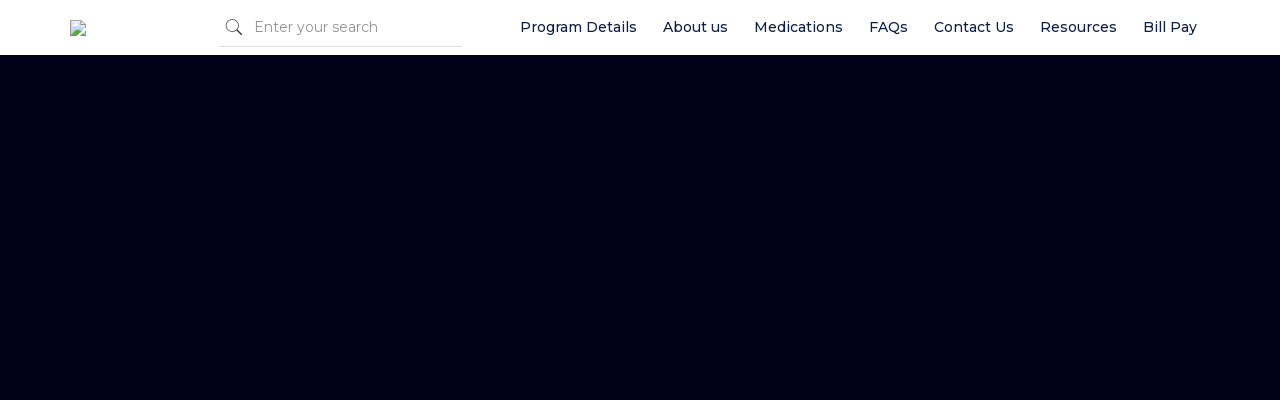

--- FILE ---
content_type: text/html; charset=UTF-8
request_url: https://healthplustoday.com/shop/
body_size: 26591
content:
<!DOCTYPE html>
<html lang="en-US" class="no-js" itemscope itemtype="https://schema.org/WebPage">

<head>

<meta charset="UTF-8" />
<link rel="alternate" hreflang="en-US" href="https://appserver-3db67e75-nginx-bb010fefdcbf4b2996594b73ab7d7162:12111/shop/"/>
<title>Products &#8211; Health Plus</title>
<meta name='robots' content='max-image-preview:large' />
<meta name="format-detection" content="telephone=no">
<meta name="viewport" content="width=device-width, initial-scale=1, maximum-scale=1" />
<link rel="shortcut icon" href="https://live-healthplus.pantheonsite.io/wp-content/uploads/2020/03/logo-3.png" type="image/x-icon" />
<link rel="apple-touch-icon" href="https://live-healthplus.pantheonsite.io/wp-content/uploads/2020/03/logo-3.png" />
<link rel='dns-prefetch' href='//healthplustoday.com' />
<link rel='dns-prefetch' href='//www.google.com' />
<link rel='dns-prefetch' href='//fonts.googleapis.com' />
<link rel="alternate" type="application/rss+xml" title="Health Plus &raquo; Feed" href="https://healthplustoday.com/feed/" />
<link rel="alternate" type="application/rss+xml" title="Health Plus &raquo; Comments Feed" href="https://healthplustoday.com/comments/feed/" />
<link rel="alternate" type="application/rss+xml" title="Health Plus &raquo; Products Feed" href="https://healthplustoday.com/shop/feed/" />
<script type="text/javascript">
window._wpemojiSettings = {"baseUrl":"https:\/\/s.w.org\/images\/core\/emoji\/14.0.0\/72x72\/","ext":".png","svgUrl":"https:\/\/s.w.org\/images\/core\/emoji\/14.0.0\/svg\/","svgExt":".svg","source":{"concatemoji":"https:\/\/healthplustoday.com\/wp-includes\/js\/wp-emoji-release.min.js?ver=6.1.1"}};
/*! This file is auto-generated */
!function(e,a,t){var n,r,o,i=a.createElement("canvas"),p=i.getContext&&i.getContext("2d");function s(e,t){var a=String.fromCharCode,e=(p.clearRect(0,0,i.width,i.height),p.fillText(a.apply(this,e),0,0),i.toDataURL());return p.clearRect(0,0,i.width,i.height),p.fillText(a.apply(this,t),0,0),e===i.toDataURL()}function c(e){var t=a.createElement("script");t.src=e,t.defer=t.type="text/javascript",a.getElementsByTagName("head")[0].appendChild(t)}for(o=Array("flag","emoji"),t.supports={everything:!0,everythingExceptFlag:!0},r=0;r<o.length;r++)t.supports[o[r]]=function(e){if(p&&p.fillText)switch(p.textBaseline="top",p.font="600 32px Arial",e){case"flag":return s([127987,65039,8205,9895,65039],[127987,65039,8203,9895,65039])?!1:!s([55356,56826,55356,56819],[55356,56826,8203,55356,56819])&&!s([55356,57332,56128,56423,56128,56418,56128,56421,56128,56430,56128,56423,56128,56447],[55356,57332,8203,56128,56423,8203,56128,56418,8203,56128,56421,8203,56128,56430,8203,56128,56423,8203,56128,56447]);case"emoji":return!s([129777,127995,8205,129778,127999],[129777,127995,8203,129778,127999])}return!1}(o[r]),t.supports.everything=t.supports.everything&&t.supports[o[r]],"flag"!==o[r]&&(t.supports.everythingExceptFlag=t.supports.everythingExceptFlag&&t.supports[o[r]]);t.supports.everythingExceptFlag=t.supports.everythingExceptFlag&&!t.supports.flag,t.DOMReady=!1,t.readyCallback=function(){t.DOMReady=!0},t.supports.everything||(n=function(){t.readyCallback()},a.addEventListener?(a.addEventListener("DOMContentLoaded",n,!1),e.addEventListener("load",n,!1)):(e.attachEvent("onload",n),a.attachEvent("onreadystatechange",function(){"complete"===a.readyState&&t.readyCallback()})),(e=t.source||{}).concatemoji?c(e.concatemoji):e.wpemoji&&e.twemoji&&(c(e.twemoji),c(e.wpemoji)))}(window,document,window._wpemojiSettings);
</script>
<style type="text/css">
img.wp-smiley,
img.emoji {
	display: inline !important;
	border: none !important;
	box-shadow: none !important;
	height: 1em !important;
	width: 1em !important;
	margin: 0 0.07em !important;
	vertical-align: -0.1em !important;
	background: none !important;
	padding: 0 !important;
}
</style>
	<link rel='stylesheet' id='layerslider-css' href='https://healthplustoday.com/wp-content/plugins/LayerSlider/static/layerslider/css/layerslider.css?ver=6.10.0' type='text/css' media='all' />
<link rel='stylesheet' id='wp-block-library-css' href='https://healthplustoday.com/wp-includes/css/dist/block-library/style.min.css?ver=6.1.1' type='text/css' media='all' />
<link rel='stylesheet' id='wc-block-style-css' href='https://healthplustoday.com/wp-content/plugins/woocommerce/packages/woocommerce-blocks/build/style.css?ver=2.5.11' type='text/css' media='all' />
<link rel='stylesheet' id='classic-theme-styles-css' href='https://healthplustoday.com/wp-includes/css/classic-themes.min.css?ver=1' type='text/css' media='all' />
<style id='global-styles-inline-css' type='text/css'>
body{--wp--preset--color--black: #000000;--wp--preset--color--cyan-bluish-gray: #abb8c3;--wp--preset--color--white: #ffffff;--wp--preset--color--pale-pink: #f78da7;--wp--preset--color--vivid-red: #cf2e2e;--wp--preset--color--luminous-vivid-orange: #ff6900;--wp--preset--color--luminous-vivid-amber: #fcb900;--wp--preset--color--light-green-cyan: #7bdcb5;--wp--preset--color--vivid-green-cyan: #00d084;--wp--preset--color--pale-cyan-blue: #8ed1fc;--wp--preset--color--vivid-cyan-blue: #0693e3;--wp--preset--color--vivid-purple: #9b51e0;--wp--preset--gradient--vivid-cyan-blue-to-vivid-purple: linear-gradient(135deg,rgba(6,147,227,1) 0%,rgb(155,81,224) 100%);--wp--preset--gradient--light-green-cyan-to-vivid-green-cyan: linear-gradient(135deg,rgb(122,220,180) 0%,rgb(0,208,130) 100%);--wp--preset--gradient--luminous-vivid-amber-to-luminous-vivid-orange: linear-gradient(135deg,rgba(252,185,0,1) 0%,rgba(255,105,0,1) 100%);--wp--preset--gradient--luminous-vivid-orange-to-vivid-red: linear-gradient(135deg,rgba(255,105,0,1) 0%,rgb(207,46,46) 100%);--wp--preset--gradient--very-light-gray-to-cyan-bluish-gray: linear-gradient(135deg,rgb(238,238,238) 0%,rgb(169,184,195) 100%);--wp--preset--gradient--cool-to-warm-spectrum: linear-gradient(135deg,rgb(74,234,220) 0%,rgb(151,120,209) 20%,rgb(207,42,186) 40%,rgb(238,44,130) 60%,rgb(251,105,98) 80%,rgb(254,248,76) 100%);--wp--preset--gradient--blush-light-purple: linear-gradient(135deg,rgb(255,206,236) 0%,rgb(152,150,240) 100%);--wp--preset--gradient--blush-bordeaux: linear-gradient(135deg,rgb(254,205,165) 0%,rgb(254,45,45) 50%,rgb(107,0,62) 100%);--wp--preset--gradient--luminous-dusk: linear-gradient(135deg,rgb(255,203,112) 0%,rgb(199,81,192) 50%,rgb(65,88,208) 100%);--wp--preset--gradient--pale-ocean: linear-gradient(135deg,rgb(255,245,203) 0%,rgb(182,227,212) 50%,rgb(51,167,181) 100%);--wp--preset--gradient--electric-grass: linear-gradient(135deg,rgb(202,248,128) 0%,rgb(113,206,126) 100%);--wp--preset--gradient--midnight: linear-gradient(135deg,rgb(2,3,129) 0%,rgb(40,116,252) 100%);--wp--preset--duotone--dark-grayscale: url('#wp-duotone-dark-grayscale');--wp--preset--duotone--grayscale: url('#wp-duotone-grayscale');--wp--preset--duotone--purple-yellow: url('#wp-duotone-purple-yellow');--wp--preset--duotone--blue-red: url('#wp-duotone-blue-red');--wp--preset--duotone--midnight: url('#wp-duotone-midnight');--wp--preset--duotone--magenta-yellow: url('#wp-duotone-magenta-yellow');--wp--preset--duotone--purple-green: url('#wp-duotone-purple-green');--wp--preset--duotone--blue-orange: url('#wp-duotone-blue-orange');--wp--preset--font-size--small: 13px;--wp--preset--font-size--medium: 20px;--wp--preset--font-size--large: 36px;--wp--preset--font-size--x-large: 42px;--wp--preset--spacing--20: 0.44rem;--wp--preset--spacing--30: 0.67rem;--wp--preset--spacing--40: 1rem;--wp--preset--spacing--50: 1.5rem;--wp--preset--spacing--60: 2.25rem;--wp--preset--spacing--70: 3.38rem;--wp--preset--spacing--80: 5.06rem;}:where(.is-layout-flex){gap: 0.5em;}body .is-layout-flow > .alignleft{float: left;margin-inline-start: 0;margin-inline-end: 2em;}body .is-layout-flow > .alignright{float: right;margin-inline-start: 2em;margin-inline-end: 0;}body .is-layout-flow > .aligncenter{margin-left: auto !important;margin-right: auto !important;}body .is-layout-constrained > .alignleft{float: left;margin-inline-start: 0;margin-inline-end: 2em;}body .is-layout-constrained > .alignright{float: right;margin-inline-start: 2em;margin-inline-end: 0;}body .is-layout-constrained > .aligncenter{margin-left: auto !important;margin-right: auto !important;}body .is-layout-constrained > :where(:not(.alignleft):not(.alignright):not(.alignfull)){max-width: var(--wp--style--global--content-size);margin-left: auto !important;margin-right: auto !important;}body .is-layout-constrained > .alignwide{max-width: var(--wp--style--global--wide-size);}body .is-layout-flex{display: flex;}body .is-layout-flex{flex-wrap: wrap;align-items: center;}body .is-layout-flex > *{margin: 0;}:where(.wp-block-columns.is-layout-flex){gap: 2em;}.has-black-color{color: var(--wp--preset--color--black) !important;}.has-cyan-bluish-gray-color{color: var(--wp--preset--color--cyan-bluish-gray) !important;}.has-white-color{color: var(--wp--preset--color--white) !important;}.has-pale-pink-color{color: var(--wp--preset--color--pale-pink) !important;}.has-vivid-red-color{color: var(--wp--preset--color--vivid-red) !important;}.has-luminous-vivid-orange-color{color: var(--wp--preset--color--luminous-vivid-orange) !important;}.has-luminous-vivid-amber-color{color: var(--wp--preset--color--luminous-vivid-amber) !important;}.has-light-green-cyan-color{color: var(--wp--preset--color--light-green-cyan) !important;}.has-vivid-green-cyan-color{color: var(--wp--preset--color--vivid-green-cyan) !important;}.has-pale-cyan-blue-color{color: var(--wp--preset--color--pale-cyan-blue) !important;}.has-vivid-cyan-blue-color{color: var(--wp--preset--color--vivid-cyan-blue) !important;}.has-vivid-purple-color{color: var(--wp--preset--color--vivid-purple) !important;}.has-black-background-color{background-color: var(--wp--preset--color--black) !important;}.has-cyan-bluish-gray-background-color{background-color: var(--wp--preset--color--cyan-bluish-gray) !important;}.has-white-background-color{background-color: var(--wp--preset--color--white) !important;}.has-pale-pink-background-color{background-color: var(--wp--preset--color--pale-pink) !important;}.has-vivid-red-background-color{background-color: var(--wp--preset--color--vivid-red) !important;}.has-luminous-vivid-orange-background-color{background-color: var(--wp--preset--color--luminous-vivid-orange) !important;}.has-luminous-vivid-amber-background-color{background-color: var(--wp--preset--color--luminous-vivid-amber) !important;}.has-light-green-cyan-background-color{background-color: var(--wp--preset--color--light-green-cyan) !important;}.has-vivid-green-cyan-background-color{background-color: var(--wp--preset--color--vivid-green-cyan) !important;}.has-pale-cyan-blue-background-color{background-color: var(--wp--preset--color--pale-cyan-blue) !important;}.has-vivid-cyan-blue-background-color{background-color: var(--wp--preset--color--vivid-cyan-blue) !important;}.has-vivid-purple-background-color{background-color: var(--wp--preset--color--vivid-purple) !important;}.has-black-border-color{border-color: var(--wp--preset--color--black) !important;}.has-cyan-bluish-gray-border-color{border-color: var(--wp--preset--color--cyan-bluish-gray) !important;}.has-white-border-color{border-color: var(--wp--preset--color--white) !important;}.has-pale-pink-border-color{border-color: var(--wp--preset--color--pale-pink) !important;}.has-vivid-red-border-color{border-color: var(--wp--preset--color--vivid-red) !important;}.has-luminous-vivid-orange-border-color{border-color: var(--wp--preset--color--luminous-vivid-orange) !important;}.has-luminous-vivid-amber-border-color{border-color: var(--wp--preset--color--luminous-vivid-amber) !important;}.has-light-green-cyan-border-color{border-color: var(--wp--preset--color--light-green-cyan) !important;}.has-vivid-green-cyan-border-color{border-color: var(--wp--preset--color--vivid-green-cyan) !important;}.has-pale-cyan-blue-border-color{border-color: var(--wp--preset--color--pale-cyan-blue) !important;}.has-vivid-cyan-blue-border-color{border-color: var(--wp--preset--color--vivid-cyan-blue) !important;}.has-vivid-purple-border-color{border-color: var(--wp--preset--color--vivid-purple) !important;}.has-vivid-cyan-blue-to-vivid-purple-gradient-background{background: var(--wp--preset--gradient--vivid-cyan-blue-to-vivid-purple) !important;}.has-light-green-cyan-to-vivid-green-cyan-gradient-background{background: var(--wp--preset--gradient--light-green-cyan-to-vivid-green-cyan) !important;}.has-luminous-vivid-amber-to-luminous-vivid-orange-gradient-background{background: var(--wp--preset--gradient--luminous-vivid-amber-to-luminous-vivid-orange) !important;}.has-luminous-vivid-orange-to-vivid-red-gradient-background{background: var(--wp--preset--gradient--luminous-vivid-orange-to-vivid-red) !important;}.has-very-light-gray-to-cyan-bluish-gray-gradient-background{background: var(--wp--preset--gradient--very-light-gray-to-cyan-bluish-gray) !important;}.has-cool-to-warm-spectrum-gradient-background{background: var(--wp--preset--gradient--cool-to-warm-spectrum) !important;}.has-blush-light-purple-gradient-background{background: var(--wp--preset--gradient--blush-light-purple) !important;}.has-blush-bordeaux-gradient-background{background: var(--wp--preset--gradient--blush-bordeaux) !important;}.has-luminous-dusk-gradient-background{background: var(--wp--preset--gradient--luminous-dusk) !important;}.has-pale-ocean-gradient-background{background: var(--wp--preset--gradient--pale-ocean) !important;}.has-electric-grass-gradient-background{background: var(--wp--preset--gradient--electric-grass) !important;}.has-midnight-gradient-background{background: var(--wp--preset--gradient--midnight) !important;}.has-small-font-size{font-size: var(--wp--preset--font-size--small) !important;}.has-medium-font-size{font-size: var(--wp--preset--font-size--medium) !important;}.has-large-font-size{font-size: var(--wp--preset--font-size--large) !important;}.has-x-large-font-size{font-size: var(--wp--preset--font-size--x-large) !important;}
.wp-block-navigation a:where(:not(.wp-element-button)){color: inherit;}
:where(.wp-block-columns.is-layout-flex){gap: 2em;}
.wp-block-pullquote{font-size: 1.5em;line-height: 1.6;}
</style>
<link rel='stylesheet' id='rs-plugin-settings-css' href='https://healthplustoday.com/wp-content/plugins/revslider/public/assets/css/rs6.css?ver=6.2.2' type='text/css' media='all' />
<style id='rs-plugin-settings-inline-css' type='text/css'>
#rs-demo-id {}
</style>
<link rel='stylesheet' id='woocommerce-layout-css' href='https://healthplustoday.com/wp-content/plugins/woocommerce/assets/css/woocommerce-layout.css?ver=3.9.2' type='text/css' media='all' />
<link rel='stylesheet' id='woocommerce-smallscreen-css' href='https://healthplustoday.com/wp-content/plugins/woocommerce/assets/css/woocommerce-smallscreen.css?ver=3.9.2' type='text/css' media='only screen and (max-width: 768px)' />
<link rel='stylesheet' id='woocommerce-general-css' href='https://healthplustoday.com/wp-content/plugins/woocommerce/assets/css/woocommerce.css?ver=3.9.2' type='text/css' media='all' />
<style id='woocommerce-inline-inline-css' type='text/css'>
.woocommerce form .form-row .required { visibility: visible; }
</style>
<link rel='stylesheet' id='c4wp-public-css' href='https://healthplustoday.com/wp-content/plugins/wp-captcha//assets/css/c4wp-public.css?ver=6.1.1' type='text/css' media='all' />
<link rel='stylesheet' id='style-css' href='https://healthplustoday.com/wp-content/themes/betheme/style.css?ver=21.5.3' type='text/css' media='all' />
<link rel='stylesheet' id='mfn-base-css' href='https://healthplustoday.com/wp-content/themes/betheme/css/base.css?ver=21.5.3' type='text/css' media='all' />
<link rel='stylesheet' id='mfn-layout-css' href='https://healthplustoday.com/wp-content/themes/betheme/css/layout.css?ver=21.5.3' type='text/css' media='all' />
<link rel='stylesheet' id='mfn-shortcodes-css' href='https://healthplustoday.com/wp-content/themes/betheme/css/shortcodes.css?ver=21.5.3' type='text/css' media='all' />
<link rel='stylesheet' id='mfn-animations-css' href='https://healthplustoday.com/wp-content/themes/betheme/assets/animations/animations.min.css?ver=21.5.3' type='text/css' media='all' />
<link rel='stylesheet' id='mfn-jquery-ui-css' href='https://healthplustoday.com/wp-content/themes/betheme/assets/ui/jquery.ui.all.css?ver=21.5.3' type='text/css' media='all' />
<link rel='stylesheet' id='mfn-jplayer-css' href='https://healthplustoday.com/wp-content/themes/betheme/assets/jplayer/css/jplayer.blue.monday.css?ver=21.5.3' type='text/css' media='all' />
<link rel='stylesheet' id='mfn-responsive-css' href='https://healthplustoday.com/wp-content/themes/betheme/css/responsive.css?ver=21.5.3' type='text/css' media='all' />
<link rel='stylesheet' id='mfn-fonts-css' href='https://fonts.googleapis.com/css?family=Montserrat%3A1%2C300%2C400%2C400italic%2C500%2C700%2C700italic&#038;ver=6.1.1' type='text/css' media='all' />
<link rel='stylesheet' id='mfn-woo-css' href='https://healthplustoday.com/wp-content/themes/betheme/css/woocommerce.css?ver=21.5.3' type='text/css' media='all' />
<link rel='stylesheet' id='mfn-hb-css' href='https://healthplustoday.com/wp-content/plugins/mfn-header-builder/functions/assets/style.css?ver=6.1.1' type='text/css' media='all' />
<style id='mfn-hb-inline-css' type='text/css'>
.mhb-view.desktop{background-color:#ffffff}.mhb-view.desktop .first-row{background-color:rgba(255,255,255,0)}.mhb-view.desktop .first-row .mhb-row-wrapper{min-height:55px}.mhb-view.desktop .first-row .overflow.mhb-item-inner{height:55px}.mhb-view.desktop .first-row .mhb-menu .menu > li > a > span{line-height:35px}.mhb-view.desktop .first-row .mhb-image img{max-height:55px}.mhb-view.desktop.sticky{background-color:#ffffff}.mhb-view.desktop.sticky .first-row{background-color:rgba(255,255,255,0)}.mhb-view.desktop.sticky .first-row .mhb-row-wrapper{min-height:55px}.mhb-view.desktop.sticky .first-row .overflow.mhb-item-inner{height:55px}.mhb-view.desktop.sticky .first-row .mhb-menu .menu > li > a > span{line-height:35px}.mhb-view.desktop.sticky .first-row .mhb-image img{max-height:55px}.mhb-view.tablet{background-color:rgba(255,255,255,0)}.mhb-view.tablet .first-row{background-color:rgba(255,255,255,0)}.mhb-view.tablet .first-row .mhb-row-wrapper{min-height:55px}.mhb-view.tablet .first-row .overflow.mhb-item-inner{height:55px}.mhb-view.tablet .first-row .mhb-menu .menu > li > a > span{line-height:35px}.mhb-view.tablet .first-row .mhb-image img{max-height:55px}.mhb-view.tablet.sticky{background-color:rgba(255,255,255,0)}.mhb-view.tablet.sticky .first-row{background-color:rgba(255,255,255,0)}.mhb-view.tablet.sticky .first-row .mhb-row-wrapper{min-height:55px}.mhb-view.tablet.sticky .first-row .overflow.mhb-item-inner{height:55px}.mhb-view.tablet.sticky .first-row .mhb-menu .menu > li > a > span{line-height:35px}.mhb-view.tablet.sticky .first-row .mhb-image img{max-height:55px}.mhb-view.mobile{background-color:rgba(255,255,255,0)}.mhb-view.mobile .first-row{background-color:rgba(255,255,255,0)}.mhb-view.mobile .first-row .mhb-row-wrapper{min-height:55px}.mhb-view.mobile .first-row .overflow.mhb-item-inner{height:55px}.mhb-view.mobile .first-row .mhb-menu .menu > li > a > span{line-height:35px}.mhb-view.mobile .first-row .mhb-image img{max-height:55px}.mhb-view.mobile.sticky{background-color:rgba(255,255,255,0)}.mhb-view.mobile.sticky .first-row{background-color:rgba(255,255,255,0)}.mhb-view.mobile.sticky .first-row .mhb-row-wrapper{min-height:55px}.mhb-view.mobile.sticky .first-row .overflow.mhb-item-inner{height:55px}.mhb-view.mobile.sticky .first-row .mhb-menu .menu > li > a > span{line-height:35px}.mhb-view.mobile.sticky .first-row .mhb-image img{max-height:55px}.mhb-custom-RqGMl_uCO a,.mhb-custom-RqGMl_uCO .search form i{color:#333333}.mhb-custom-RqGMl_uCO a:hover{color:#0095eb}.mhb-custom-BkZjbi-74 .menu > li > a{color:#0b1f47}.mhb-custom-BkZjbi-74 .menu > li.current-menu-item > a, .mhb-custom-BkZjbi-74 .menu > li.current-menu-ancestor > a, .mhb-custom-BkZjbi-74 .menu > li.current-page-item > a, .mhb-custom-BkZjbi-74 .menu > li.current-page-ancestor > a{color:#ff5f55}.mhb-custom-BkZjbi-74 .menu > li > a:hover{color:#348be2}.mhb-custom-BkZjbi-74 .menu li ul{background-color:#f2f2f2}.mhb-custom-BkZjbi-74 .menu li ul li a{color:#333333}.mhb-custom-BkZjbi-74 .menu li ul li.current-menu-item > a, .mhb-custom-BkZjbi-74 .menu li ul li.current-menu-ancestor > a, .mhb-custom-BkZjbi-74 .menu li ul li.current-page-item > a, .mhb-custom-BkZjbi-74 .menu li ul li.current-page-ancestor > a{color:#0095eb}.mhb-custom-BkZjbi-74 .menu li ul li a:hover{color:#0095eb}.mhb-custom-BkZjbi-74 .menu > li > a{font-weight:500}.mhb-custom-BkZjbi-74 .menu > li > a{font-family:"Montserrat"}.mhb-custom-BkZjbi-74 .menu > li > a{font-size:14px}.mhb-custom-un6xXRMKJ .menu > li > a{color:#0b1f47}.mhb-custom-un6xXRMKJ .menu > li.current-menu-item > a, .mhb-custom-un6xXRMKJ .menu > li.current-menu-ancestor > a, .mhb-custom-un6xXRMKJ .menu > li.current-page-item > a, .mhb-custom-un6xXRMKJ .menu > li.current-page-ancestor > a{color:#ff5f55}.mhb-custom-un6xXRMKJ .menu > li > a:hover{color:#348be2}.mhb-custom-un6xXRMKJ .menu li ul{background-color:#f2f2f2}.mhb-custom-un6xXRMKJ .menu li ul li a{color:#333333}.mhb-custom-un6xXRMKJ .menu li ul li.current-menu-item > a, .mhb-custom-un6xXRMKJ .menu li ul li.current-menu-ancestor > a, .mhb-custom-un6xXRMKJ .menu li ul li.current-page-item > a, .mhb-custom-un6xXRMKJ .menu li ul li.current-page-ancestor > a{color:#0095eb}.mhb-custom-un6xXRMKJ .menu li ul li a:hover{color:#0095eb}.mhb-custom-un6xXRMKJ .menu > li > a{font-weight:500}.mhb-custom-un6xXRMKJ .menu > li > a{font-family:"Montserrat"}.mhb-custom-un6xXRMKJ .menu > li > a{font-size:14px}.mhb-custom-7Exiw3LWIm .menu > li > a{color:#0b1f47}.mhb-custom-7Exiw3LWIm .menu > li.current-menu-item > a, .mhb-custom-7Exiw3LWIm .menu > li.current-menu-ancestor > a, .mhb-custom-7Exiw3LWIm .menu > li.current-page-item > a, .mhb-custom-7Exiw3LWIm .menu > li.current-page-ancestor > a{color:#ff5f55}.mhb-custom-7Exiw3LWIm .menu > li > a:hover{color:#348be2}.mhb-custom-7Exiw3LWIm .menu li ul{background-color:#f2f2f2}.mhb-custom-7Exiw3LWIm .menu li ul li a{color:#333333}.mhb-custom-7Exiw3LWIm .menu li ul li.current-menu-item > a, .mhb-custom-7Exiw3LWIm .menu li ul li.current-menu-ancestor > a, .mhb-custom-7Exiw3LWIm .menu li ul li.current-page-item > a, .mhb-custom-7Exiw3LWIm .menu li ul li.current-page-ancestor > a{color:#0095eb}.mhb-custom-7Exiw3LWIm .menu li ul li a:hover{color:#0095eb}.mhb-custom-7Exiw3LWIm .menu > li > a{font-weight:500}.mhb-custom-7Exiw3LWIm .menu > li > a{font-family:"Montserrat"}.mhb-custom-7Exiw3LWIm .menu > li > a{font-size:14px}.mhb-custom-1_jRSo-bKb .menu > li > a{color:#0b1f47}.mhb-custom-1_jRSo-bKb .menu > li.current-menu-item > a, .mhb-custom-1_jRSo-bKb .menu > li.current-menu-ancestor > a, .mhb-custom-1_jRSo-bKb .menu > li.current-page-item > a, .mhb-custom-1_jRSo-bKb .menu > li.current-page-ancestor > a{color:#ff5f55}.mhb-custom-1_jRSo-bKb .menu > li > a:hover{color:#348be2}.mhb-custom-1_jRSo-bKb .menu li ul{background-color:#f2f2f2}.mhb-custom-1_jRSo-bKb .menu li ul li a{color:#333333}.mhb-custom-1_jRSo-bKb .menu li ul li.current-menu-item > a, .mhb-custom-1_jRSo-bKb .menu li ul li.current-menu-ancestor > a, .mhb-custom-1_jRSo-bKb .menu li ul li.current-page-item > a, .mhb-custom-1_jRSo-bKb .menu li ul li.current-page-ancestor > a{color:#0095eb}.mhb-custom-1_jRSo-bKb .menu li ul li a:hover{color:#0095eb}.mhb-custom-1_jRSo-bKb .menu > li > a{font-weight:500}.mhb-custom-1_jRSo-bKb .menu > li > a{font-family:"Montserrat"}.mhb-custom-1_jRSo-bKb .menu > li > a{font-size:14px}.mhb-custom-FcCFctvAvq .menu > li > a{color:#0b1f47}.mhb-custom-FcCFctvAvq .menu > li.current-menu-item > a, .mhb-custom-FcCFctvAvq .menu > li.current-menu-ancestor > a, .mhb-custom-FcCFctvAvq .menu > li.current-page-item > a, .mhb-custom-FcCFctvAvq .menu > li.current-page-ancestor > a{color:#ff5f55}.mhb-custom-FcCFctvAvq .menu > li > a:hover{color:#348be2}.mhb-custom-FcCFctvAvq .menu li ul{background-color:#f2f2f2}.mhb-custom-FcCFctvAvq .menu li ul li a{color:#333333}.mhb-custom-FcCFctvAvq .menu li ul li.current-menu-item > a, .mhb-custom-FcCFctvAvq .menu li ul li.current-menu-ancestor > a, .mhb-custom-FcCFctvAvq .menu li ul li.current-page-item > a, .mhb-custom-FcCFctvAvq .menu li ul li.current-page-ancestor > a{color:#0095eb}.mhb-custom-FcCFctvAvq .menu li ul li a:hover{color:#0095eb}.mhb-custom-FcCFctvAvq .menu > li > a{font-weight:500}.mhb-custom-FcCFctvAvq .menu > li > a{font-family:"Montserrat"}.mhb-custom-FcCFctvAvq .menu > li > a{font-size:14px}.mhb-custom-KEZ4yuusC6 .menu > li > a{color:#0b1f47}.mhb-custom-KEZ4yuusC6 .menu > li.current-menu-item > a, .mhb-custom-KEZ4yuusC6 .menu > li.current-menu-ancestor > a, .mhb-custom-KEZ4yuusC6 .menu > li.current-page-item > a, .mhb-custom-KEZ4yuusC6 .menu > li.current-page-ancestor > a{color:#ff5f55}.mhb-custom-KEZ4yuusC6 .menu > li > a:hover{color:#348be2}.mhb-custom-KEZ4yuusC6 .menu li ul{background-color:#f2f2f2}.mhb-custom-KEZ4yuusC6 .menu li ul li a{color:#333333}.mhb-custom-KEZ4yuusC6 .menu li ul li.current-menu-item > a, .mhb-custom-KEZ4yuusC6 .menu li ul li.current-menu-ancestor > a, .mhb-custom-KEZ4yuusC6 .menu li ul li.current-page-item > a, .mhb-custom-KEZ4yuusC6 .menu li ul li.current-page-ancestor > a{color:#0095eb}.mhb-custom-KEZ4yuusC6 .menu li ul li a:hover{color:#0095eb}.mhb-custom-KEZ4yuusC6 .menu > li > a{font-weight:500}.mhb-custom-KEZ4yuusC6 .menu > li > a{font-family:"Montserrat"}.mhb-custom-KEZ4yuusC6 .menu > li > a{font-size:14px}
</style>
<link rel='stylesheet' id='mfn-hb-Montserrat-500-css' href='https://fonts.googleapis.com/css?family=Montserrat%3A400%2C500&#038;ver=6.1.1' type='text/css' media='all' />
<style id='mfn-dynamic-inline-css' type='text/css'>
@media only screen and (min-width: 1240px){body:not(.header-simple) #Top_bar #menu{display:block!important}.tr-menu #Top_bar #menu{background:none!important}#Top_bar .menu > li > ul.mfn-megamenu{width:984px}#Top_bar .menu > li > ul.mfn-megamenu > li{float:left}#Top_bar .menu > li > ul.mfn-megamenu > li.mfn-megamenu-cols-1{width:100%}#Top_bar .menu > li > ul.mfn-megamenu > li.mfn-megamenu-cols-2{width:50%}#Top_bar .menu > li > ul.mfn-megamenu > li.mfn-megamenu-cols-3{width:33.33%}#Top_bar .menu > li > ul.mfn-megamenu > li.mfn-megamenu-cols-4{width:25%}#Top_bar .menu > li > ul.mfn-megamenu > li.mfn-megamenu-cols-5{width:20%}#Top_bar .menu > li > ul.mfn-megamenu > li.mfn-megamenu-cols-6{width:16.66%}#Top_bar .menu > li > ul.mfn-megamenu > li > ul{display:block!important;position:inherit;left:auto;top:auto;border-width:0 1px 0 0}#Top_bar .menu > li > ul.mfn-megamenu > li:last-child > ul{border:0}#Top_bar .menu > li > ul.mfn-megamenu > li > ul li{width:auto}#Top_bar .menu > li > ul.mfn-megamenu a.mfn-megamenu-title{text-transform:uppercase;font-weight:400;background:none}#Top_bar .menu > li > ul.mfn-megamenu a .menu-arrow{display:none}.menuo-right #Top_bar .menu > li > ul.mfn-megamenu{left:auto;right:0}.menuo-right #Top_bar .menu > li > ul.mfn-megamenu-bg{box-sizing:border-box}#Top_bar .menu > li > ul.mfn-megamenu-bg{padding:20px 166px 20px 20px;background-repeat:no-repeat;background-position:right bottom}.rtl #Top_bar .menu > li > ul.mfn-megamenu-bg{padding-left:166px;padding-right:20px;background-position:left bottom}#Top_bar .menu > li > ul.mfn-megamenu-bg > li{background:none}#Top_bar .menu > li > ul.mfn-megamenu-bg > li a{border:none}#Top_bar .menu > li > ul.mfn-megamenu-bg > li > ul{background:none!important;-webkit-box-shadow:0 0 0 0;-moz-box-shadow:0 0 0 0;box-shadow:0 0 0 0}.mm-vertical #Top_bar .container{position:relative;}.mm-vertical #Top_bar .top_bar_left{position:static;}.mm-vertical #Top_bar .menu > li ul{box-shadow:0 0 0 0 transparent!important;background-image:none;}.mm-vertical #Top_bar .menu > li > ul.mfn-megamenu{width:98%!important;margin:0 1%;padding:20px 0;}.mm-vertical.header-plain #Top_bar .menu > li > ul.mfn-megamenu{width:100%!important;margin:0;}.mm-vertical #Top_bar .menu > li > ul.mfn-megamenu > li{display:table-cell;float:none!important;width:10%;padding:0 15px;border-right:1px solid rgba(0, 0, 0, 0.05);}.mm-vertical #Top_bar .menu > li > ul.mfn-megamenu > li:last-child{border-right-width:0}.mm-vertical #Top_bar .menu > li > ul.mfn-megamenu > li.hide-border{border-right-width:0}.mm-vertical #Top_bar .menu > li > ul.mfn-megamenu > li a{border-bottom-width:0;padding:9px 15px;line-height:120%;}.mm-vertical #Top_bar .menu > li > ul.mfn-megamenu a.mfn-megamenu-title{font-weight:700;}.rtl .mm-vertical #Top_bar .menu > li > ul.mfn-megamenu > li:first-child{border-right-width:0}.rtl .mm-vertical #Top_bar .menu > li > ul.mfn-megamenu > li:last-child{border-right-width:1px}.header-plain:not(.menuo-right) #Header .top_bar_left{width:auto!important}.header-stack.header-center #Top_bar #menu{display:inline-block!important}.header-simple #Top_bar #menu{display:none;height:auto;width:300px;bottom:auto;top:100%;right:1px;position:absolute;margin:0}.header-simple #Header a.responsive-menu-toggle{display:block;right:10px}.header-simple #Top_bar #menu > ul{width:100%;float:left}.header-simple #Top_bar #menu ul li{width:100%;padding-bottom:0;border-right:0;position:relative}.header-simple #Top_bar #menu ul li a{padding:0 20px;margin:0;display:block;height:auto;line-height:normal;border:none}.header-simple #Top_bar #menu ul li a:after{display:none}.header-simple #Top_bar #menu ul li a span{border:none;line-height:44px;display:inline;padding:0}.header-simple #Top_bar #menu ul li.submenu .menu-toggle{display:block;position:absolute;right:0;top:0;width:44px;height:44px;line-height:44px;font-size:30px;font-weight:300;text-align:center;cursor:pointer;color:#444;opacity:0.33;}.header-simple #Top_bar #menu ul li.submenu .menu-toggle:after{content:"+"}.header-simple #Top_bar #menu ul li.hover > .menu-toggle:after{content:"-"}.header-simple #Top_bar #menu ul li.hover a{border-bottom:0}.header-simple #Top_bar #menu ul.mfn-megamenu li .menu-toggle{display:none}.header-simple #Top_bar #menu ul li ul{position:relative!important;left:0!important;top:0;padding:0;margin:0!important;width:auto!important;background-image:none}.header-simple #Top_bar #menu ul li ul li{width:100%!important;display:block;padding:0;}.header-simple #Top_bar #menu ul li ul li a{padding:0 20px 0 30px}.header-simple #Top_bar #menu ul li ul li a .menu-arrow{display:none}.header-simple #Top_bar #menu ul li ul li a span{padding:0}.header-simple #Top_bar #menu ul li ul li a span:after{display:none!important}.header-simple #Top_bar .menu > li > ul.mfn-megamenu a.mfn-megamenu-title{text-transform:uppercase;font-weight:400}.header-simple #Top_bar .menu > li > ul.mfn-megamenu > li > ul{display:block!important;position:inherit;left:auto;top:auto}.header-simple #Top_bar #menu ul li ul li ul{border-left:0!important;padding:0;top:0}.header-simple #Top_bar #menu ul li ul li ul li a{padding:0 20px 0 40px}.rtl.header-simple #Top_bar #menu{left:1px;right:auto}.rtl.header-simple #Top_bar a.responsive-menu-toggle{left:10px;right:auto}.rtl.header-simple #Top_bar #menu ul li.submenu .menu-toggle{left:0;right:auto}.rtl.header-simple #Top_bar #menu ul li ul{left:auto!important;right:0!important}.rtl.header-simple #Top_bar #menu ul li ul li a{padding:0 30px 0 20px}.rtl.header-simple #Top_bar #menu ul li ul li ul li a{padding:0 40px 0 20px}.menu-highlight #Top_bar .menu > li{margin:0 2px}.menu-highlight:not(.header-creative) #Top_bar .menu > li > a{margin:20px 0;padding:0;-webkit-border-radius:5px;border-radius:5px}.menu-highlight #Top_bar .menu > li > a:after{display:none}.menu-highlight #Top_bar .menu > li > a span:not(.description){line-height:50px}.menu-highlight #Top_bar .menu > li > a span.description{display:none}.menu-highlight.header-stack #Top_bar .menu > li > a{margin:10px 0!important}.menu-highlight.header-stack #Top_bar .menu > li > a span:not(.description){line-height:40px}.menu-highlight.header-transparent #Top_bar .menu > li > a{margin:5px 0}.menu-highlight.header-simple #Top_bar #menu ul li,.menu-highlight.header-creative #Top_bar #menu ul li{margin:0}.menu-highlight.header-simple #Top_bar #menu ul li > a,.menu-highlight.header-creative #Top_bar #menu ul li > a{-webkit-border-radius:0;border-radius:0}.menu-highlight:not(.header-fixed):not(.header-simple) #Top_bar.is-sticky .menu > li > a{margin:10px 0!important;padding:5px 0!important}.menu-highlight:not(.header-fixed):not(.header-simple) #Top_bar.is-sticky .menu > li > a span{line-height:30px!important}.header-modern.menu-highlight.menuo-right .menu_wrapper{margin-right:20px}.menu-line-below #Top_bar .menu > li > a:after{top:auto;bottom:-4px}.menu-line-below #Top_bar.is-sticky .menu > li > a:after{top:auto;bottom:-4px}.menu-line-below-80 #Top_bar:not(.is-sticky) .menu > li > a:after{height:4px;left:10%;top:50%;margin-top:20px;width:80%}.menu-line-below-80-1 #Top_bar:not(.is-sticky) .menu > li > a:after{height:1px;left:10%;top:50%;margin-top:20px;width:80%}.menu-link-color #Top_bar .menu > li > a:after{display:none!important}.menu-arrow-top #Top_bar .menu > li > a:after{background:none repeat scroll 0 0 rgba(0,0,0,0)!important;border-color:#ccc transparent transparent;border-style:solid;border-width:7px 7px 0;display:block;height:0;left:50%;margin-left:-7px;top:0!important;width:0}.menu-arrow-top #Top_bar.is-sticky .menu > li > a:after{top:0!important}.menu-arrow-bottom #Top_bar .menu > li > a:after{background:none!important;border-color:transparent transparent #ccc;border-style:solid;border-width:0 7px 7px;display:block;height:0;left:50%;margin-left:-7px;top:auto;bottom:0;width:0}.menu-arrow-bottom #Top_bar.is-sticky .menu > li > a:after{top:auto;bottom:0}.menuo-no-borders #Top_bar .menu > li > a span{border-width:0!important}.menuo-no-borders #Header_creative #Top_bar .menu > li > a span{border-bottom-width:0}.menuo-no-borders.header-plain #Top_bar a#header_cart,.menuo-no-borders.header-plain #Top_bar a#search_button,.menuo-no-borders.header-plain #Top_bar .wpml-languages,.menuo-no-borders.header-plain #Top_bar a.action_button{border-width:0}.menuo-right #Top_bar .menu_wrapper{float:right}.menuo-right.header-stack:not(.header-center) #Top_bar .menu_wrapper{margin-right:150px}body.header-creative{padding-left:50px}body.header-creative.header-open{padding-left:250px}body.error404,body.under-construction,body.template-blank{padding-left:0!important}.header-creative.footer-fixed #Footer,.header-creative.footer-sliding #Footer,.header-creative.footer-stick #Footer.is-sticky{box-sizing:border-box;padding-left:50px;}.header-open.footer-fixed #Footer,.header-open.footer-sliding #Footer,.header-creative.footer-stick #Footer.is-sticky{padding-left:250px;}.header-rtl.header-creative.footer-fixed #Footer,.header-rtl.header-creative.footer-sliding #Footer,.header-rtl.header-creative.footer-stick #Footer.is-sticky{padding-left:0;padding-right:50px;}.header-rtl.header-open.footer-fixed #Footer,.header-rtl.header-open.footer-sliding #Footer,.header-rtl.header-creative.footer-stick #Footer.is-sticky{padding-right:250px;}#Header_creative{background-color:#fff;position:fixed;width:250px;height:100%;left:-200px;top:0;z-index:9002;-webkit-box-shadow:2px 0 4px 2px rgba(0,0,0,.15);box-shadow:2px 0 4px 2px rgba(0,0,0,.15)}#Header_creative .container{width:100%}#Header_creative .creative-wrapper{opacity:0;margin-right:50px}#Header_creative a.creative-menu-toggle{display:block;width:34px;height:34px;line-height:34px;font-size:22px;text-align:center;position:absolute;top:10px;right:8px;border-radius:3px}.admin-bar #Header_creative a.creative-menu-toggle{top:42px}#Header_creative #Top_bar{position:static;width:100%}#Header_creative #Top_bar .top_bar_left{width:100%!important;float:none}#Header_creative #Top_bar .top_bar_right{width:100%!important;float:none;height:auto;margin-bottom:35px;text-align:center;padding:0 20px;top:0;-webkit-box-sizing:border-box;-moz-box-sizing:border-box;box-sizing:border-box}#Header_creative #Top_bar .top_bar_right:before{display:none}#Header_creative #Top_bar .top_bar_right_wrapper{top:0}#Header_creative #Top_bar .logo{float:none;text-align:center;margin:15px 0}#Header_creative #Top_bar #menu{background-color:transparent}#Header_creative #Top_bar .menu_wrapper{float:none;margin:0 0 30px}#Header_creative #Top_bar .menu > li{width:100%;float:none;position:relative}#Header_creative #Top_bar .menu > li > a{padding:0;text-align:center}#Header_creative #Top_bar .menu > li > a:after{display:none}#Header_creative #Top_bar .menu > li > a span{border-right:0;border-bottom-width:1px;line-height:38px}#Header_creative #Top_bar .menu li ul{left:100%;right:auto;top:0;box-shadow:2px 2px 2px 0 rgba(0,0,0,0.03);-webkit-box-shadow:2px 2px 2px 0 rgba(0,0,0,0.03)}#Header_creative #Top_bar .menu > li > ul.mfn-megamenu{margin:0;width:700px!important;}#Header_creative #Top_bar .menu > li > ul.mfn-megamenu > li > ul{left:0}#Header_creative #Top_bar .menu li ul li a{padding-top:9px;padding-bottom:8px}#Header_creative #Top_bar .menu li ul li ul{top:0}#Header_creative #Top_bar .menu > li > a span.description{display:block;font-size:13px;line-height:28px!important;clear:both}#Header_creative #Top_bar .search_wrapper{left:100%;top:auto;bottom:0}#Header_creative #Top_bar a#header_cart{display:inline-block;float:none;top:3px}#Header_creative #Top_bar a#search_button{display:inline-block;float:none;top:3px}#Header_creative #Top_bar .wpml-languages{display:inline-block;float:none;top:0}#Header_creative #Top_bar .wpml-languages.enabled:hover a.active{padding-bottom:11px}#Header_creative #Top_bar .action_button{display:inline-block;float:none;top:16px;margin:0}#Header_creative #Top_bar .banner_wrapper{display:block;text-align:center}#Header_creative #Top_bar .banner_wrapper img{max-width:100%;height:auto;display:inline-block}#Header_creative #Action_bar{display:none;position:absolute;bottom:0;top:auto;clear:both;padding:0 20px;box-sizing:border-box}#Header_creative #Action_bar .contact_details{text-align:center;margin-bottom:20px}#Header_creative #Action_bar .contact_details li{padding:0}#Header_creative #Action_bar .social{float:none;text-align:center;padding:5px 0 15px}#Header_creative #Action_bar .social li{margin-bottom:2px}#Header_creative #Action_bar .social-menu{float:none;text-align:center}#Header_creative #Action_bar .social-menu li{border-color:rgba(0,0,0,.1)}#Header_creative .social li a{color:rgba(0,0,0,.5)}#Header_creative .social li a:hover{color:#000}#Header_creative .creative-social{position:absolute;bottom:10px;right:0;width:50px}#Header_creative .creative-social li{display:block;float:none;width:100%;text-align:center;margin-bottom:5px}.header-creative .fixed-nav.fixed-nav-prev{margin-left:50px}.header-creative.header-open .fixed-nav.fixed-nav-prev{margin-left:250px}.menuo-last #Header_creative #Top_bar .menu li.last ul{top:auto;bottom:0}.header-open #Header_creative{left:0}.header-open #Header_creative .creative-wrapper{opacity:1;margin:0!important;}.header-open #Header_creative .creative-menu-toggle,.header-open #Header_creative .creative-social{display:none}.header-open #Header_creative #Action_bar{display:block}body.header-rtl.header-creative{padding-left:0;padding-right:50px}.header-rtl #Header_creative{left:auto;right:-200px}.header-rtl #Header_creative .creative-wrapper{margin-left:50px;margin-right:0}.header-rtl #Header_creative a.creative-menu-toggle{left:8px;right:auto}.header-rtl #Header_creative .creative-social{left:0;right:auto}.header-rtl #Footer #back_to_top.sticky{right:125px}.header-rtl #popup_contact{right:70px}.header-rtl #Header_creative #Top_bar .menu li ul{left:auto;right:100%}.header-rtl #Header_creative #Top_bar .search_wrapper{left:auto;right:100%;}.header-rtl .fixed-nav.fixed-nav-prev{margin-left:0!important}.header-rtl .fixed-nav.fixed-nav-next{margin-right:50px}body.header-rtl.header-creative.header-open{padding-left:0;padding-right:250px!important}.header-rtl.header-open #Header_creative{left:auto;right:0}.header-rtl.header-open #Footer #back_to_top.sticky{right:325px}.header-rtl.header-open #popup_contact{right:270px}.header-rtl.header-open .fixed-nav.fixed-nav-next{margin-right:250px}#Header_creative.active{left:-1px;}.header-rtl #Header_creative.active{left:auto;right:-1px;}#Header_creative.active .creative-wrapper{opacity:1;margin:0}.header-creative .vc_row[data-vc-full-width]{padding-left:50px}.header-creative.header-open .vc_row[data-vc-full-width]{padding-left:250px}.header-open .vc_parallax .vc_parallax-inner { left:auto; width: calc(100% - 250px); }.header-open.header-rtl .vc_parallax .vc_parallax-inner { left:0; right:auto; }#Header_creative.scroll{height:100%;overflow-y:auto}#Header_creative.scroll:not(.dropdown) .menu li ul{display:none!important}#Header_creative.scroll #Action_bar{position:static}#Header_creative.dropdown{outline:none}#Header_creative.dropdown #Top_bar .menu_wrapper{float:left}#Header_creative.dropdown #Top_bar #menu ul li{position:relative;float:left}#Header_creative.dropdown #Top_bar #menu ul li a:after{display:none}#Header_creative.dropdown #Top_bar #menu ul li a span{line-height:38px;padding:0}#Header_creative.dropdown #Top_bar #menu ul li.submenu .menu-toggle{display:block;position:absolute;right:0;top:0;width:38px;height:38px;line-height:38px;font-size:26px;font-weight:300;text-align:center;cursor:pointer;color:#444;opacity:0.33;}#Header_creative.dropdown #Top_bar #menu ul li.submenu .menu-toggle:after{content:"+"}#Header_creative.dropdown #Top_bar #menu ul li.hover > .menu-toggle:after{content:"-"}#Header_creative.dropdown #Top_bar #menu ul li.hover a{border-bottom:0}#Header_creative.dropdown #Top_bar #menu ul.mfn-megamenu li .menu-toggle{display:none}#Header_creative.dropdown #Top_bar #menu ul li ul{position:relative!important;left:0!important;top:0;padding:0;margin-left:0!important;width:auto!important;background-image:none}#Header_creative.dropdown #Top_bar #menu ul li ul li{width:100%!important}#Header_creative.dropdown #Top_bar #menu ul li ul li a{padding:0 10px;text-align:center}#Header_creative.dropdown #Top_bar #menu ul li ul li a .menu-arrow{display:none}#Header_creative.dropdown #Top_bar #menu ul li ul li a span{padding:0}#Header_creative.dropdown #Top_bar #menu ul li ul li a span:after{display:none!important}#Header_creative.dropdown #Top_bar .menu > li > ul.mfn-megamenu a.mfn-megamenu-title{text-transform:uppercase;font-weight:400}#Header_creative.dropdown #Top_bar .menu > li > ul.mfn-megamenu > li > ul{display:block!important;position:inherit;left:auto;top:auto}#Header_creative.dropdown #Top_bar #menu ul li ul li ul{border-left:0!important;padding:0;top:0}#Header_creative{transition: left .5s ease-in-out, right .5s ease-in-out;}#Header_creative .creative-wrapper{transition: opacity .5s ease-in-out, margin 0s ease-in-out .5s;}#Header_creative.active .creative-wrapper{transition: opacity .5s ease-in-out, margin 0s ease-in-out;}}@media only screen and (min-width: 768px){#Top_bar.is-sticky{position:fixed!important;width:100%;left:0;top:-60px;height:60px;z-index:701;background:#fff;opacity:.97;-webkit-box-shadow:0 2px 5px 0 rgba(0,0,0,0.1);-moz-box-shadow:0 2px 5px 0 rgba(0,0,0,0.1);box-shadow:0 2px 5px 0 rgba(0,0,0,0.1)}.layout-boxed.header-boxed #Top_bar.is-sticky{max-width:1240px;left:50%;-webkit-transform:translateX(-50%);transform:translateX(-50%)}#Top_bar.is-sticky .top_bar_left,#Top_bar.is-sticky .top_bar_right,#Top_bar.is-sticky .top_bar_right:before{background:none}#Top_bar.is-sticky .top_bar_right{top:-4px;height:auto;}#Top_bar.is-sticky .top_bar_right_wrapper{top:15px}.header-plain #Top_bar.is-sticky .top_bar_right_wrapper{top:0}#Top_bar.is-sticky .logo{width:auto;margin:0 30px 0 20px;padding:0}#Top_bar.is-sticky #logo,#Top_bar.is-sticky .custom-logo-link{padding:5px 0!important;height:50px!important;line-height:50px!important}.logo-no-sticky-padding #Top_bar.is-sticky #logo{height:60px!important;line-height:60px!important}#Top_bar.is-sticky #logo img.logo-main{display:none}#Top_bar.is-sticky #logo img.logo-sticky{display:inline;max-height:35px;}#Top_bar.is-sticky .menu_wrapper{clear:none}#Top_bar.is-sticky .menu_wrapper .menu > li > a{padding:15px 0}#Top_bar.is-sticky .menu > li > a,#Top_bar.is-sticky .menu > li > a span{line-height:30px}#Top_bar.is-sticky .menu > li > a:after{top:auto;bottom:-4px}#Top_bar.is-sticky .menu > li > a span.description{display:none}#Top_bar.is-sticky .secondary_menu_wrapper,#Top_bar.is-sticky .banner_wrapper{display:none}.header-overlay #Top_bar.is-sticky{display:none}.sticky-dark #Top_bar.is-sticky,.sticky-dark #Top_bar.is-sticky #menu{background:rgba(0,0,0,.8)}.sticky-dark #Top_bar.is-sticky .menu > li > a{color:#fff}.sticky-dark #Top_bar.is-sticky .top_bar_right a:not(.action_button){color:rgba(255,255,255,.8)}.sticky-dark #Top_bar.is-sticky .wpml-languages a.active,.sticky-dark #Top_bar.is-sticky .wpml-languages ul.wpml-lang-dropdown{background:rgba(0,0,0,0.1);border-color:rgba(0,0,0,0.1)}.sticky-white #Top_bar.is-sticky,.sticky-white #Top_bar.is-sticky #menu{background:rgba(255,255,255,.8)}.sticky-white #Top_bar.is-sticky .menu > li > a{color:#222}.sticky-white #Top_bar.is-sticky .top_bar_right a:not(.action_button){color:rgba(0,0,0,.8)}.sticky-white #Top_bar.is-sticky .wpml-languages a.active,.sticky-white #Top_bar.is-sticky .wpml-languages ul.wpml-lang-dropdown{background:rgba(255,255,255,0.1);border-color:rgba(0,0,0,0.1)}}@media only screen and (max-width: 1239px){#Top_bar #menu{display:none;height:auto;width:300px;bottom:auto;top:100%;right:1px;position:absolute;margin:0}#Top_bar a.responsive-menu-toggle{display:block}#Top_bar #menu > ul{width:100%;float:left}#Top_bar #menu ul li{width:100%;padding-bottom:0;border-right:0;position:relative}#Top_bar #menu ul li a{padding:0 25px;margin:0;display:block;height:auto;line-height:normal;border:none}#Top_bar #menu ul li a:after{display:none}#Top_bar #menu ul li a span{border:none;line-height:44px;display:inline;padding:0}#Top_bar #menu ul li a span.description{margin:0 0 0 5px}#Top_bar #menu ul li.submenu .menu-toggle{display:block;position:absolute;right:15px;top:0;width:44px;height:44px;line-height:44px;font-size:30px;font-weight:300;text-align:center;cursor:pointer;color:#444;opacity:0.33;}#Top_bar #menu ul li.submenu .menu-toggle:after{content:"+"}#Top_bar #menu ul li.hover > .menu-toggle:after{content:"-"}#Top_bar #menu ul li.hover a{border-bottom:0}#Top_bar #menu ul li a span:after{display:none!important}#Top_bar #menu ul.mfn-megamenu li .menu-toggle{display:none}#Top_bar #menu ul li ul{position:relative!important;left:0!important;top:0;padding:0;margin-left:0!important;width:auto!important;background-image:none!important;box-shadow:0 0 0 0 transparent!important;-webkit-box-shadow:0 0 0 0 transparent!important}#Top_bar #menu ul li ul li{width:100%!important}#Top_bar #menu ul li ul li a{padding:0 20px 0 35px}#Top_bar #menu ul li ul li a .menu-arrow{display:none}#Top_bar #menu ul li ul li a span{padding:0}#Top_bar #menu ul li ul li a span:after{display:none!important}#Top_bar .menu > li > ul.mfn-megamenu a.mfn-megamenu-title{text-transform:uppercase;font-weight:400}#Top_bar .menu > li > ul.mfn-megamenu > li > ul{display:block!important;position:inherit;left:auto;top:auto}#Top_bar #menu ul li ul li ul{border-left:0!important;padding:0;top:0}#Top_bar #menu ul li ul li ul li a{padding:0 20px 0 45px}.rtl #Top_bar #menu{left:1px;right:auto}.rtl #Top_bar a.responsive-menu-toggle{left:20px;right:auto}.rtl #Top_bar #menu ul li.submenu .menu-toggle{left:15px;right:auto;border-left:none;border-right:1px solid #eee}.rtl #Top_bar #menu ul li ul{left:auto!important;right:0!important}.rtl #Top_bar #menu ul li ul li a{padding:0 30px 0 20px}.rtl #Top_bar #menu ul li ul li ul li a{padding:0 40px 0 20px}.header-stack .menu_wrapper a.responsive-menu-toggle{position:static!important;margin:11px 0!important}.header-stack .menu_wrapper #menu{left:0;right:auto}.rtl.header-stack #Top_bar #menu{left:auto;right:0}.admin-bar #Header_creative{top:32px}.header-creative.layout-boxed{padding-top:85px}.header-creative.layout-full-width #Wrapper{padding-top:60px}#Header_creative{position:fixed;width:100%;left:0!important;top:0;z-index:1001}#Header_creative .creative-wrapper{display:block!important;opacity:1!important}#Header_creative .creative-menu-toggle,#Header_creative .creative-social{display:none!important;opacity:1!important}#Header_creative #Top_bar{position:static;width:100%}#Header_creative #Top_bar #logo,#Header_creative #Top_bar .custom-logo-link{height:50px;line-height:50px;padding:5px 0}#Header_creative #Top_bar #logo img.logo-sticky{max-height:40px!important}#Header_creative #logo img.logo-main{display:none}#Header_creative #logo img.logo-sticky{display:inline-block}.logo-no-sticky-padding #Header_creative #Top_bar #logo{height:60px;line-height:60px;padding:0}.logo-no-sticky-padding #Header_creative #Top_bar #logo img.logo-sticky{max-height:60px!important}#Header_creative #Action_bar{display:none}#Header_creative #Top_bar .top_bar_right{height:60px;top:0}#Header_creative #Top_bar .top_bar_right:before{display:none}#Header_creative #Top_bar .top_bar_right_wrapper{top:0;padding-top:9px}#Header_creative.scroll{overflow:visible!important}}#Header_wrapper, #Intro {background-color: #000119;}#Subheader {background-color: rgba(0,27,55,0.2);}.header-classic #Action_bar, .header-fixed #Action_bar, .header-plain #Action_bar, .header-split #Action_bar, .header-stack #Action_bar {background-color: #292b33;}#Sliding-top {background-color: #545454;}#Sliding-top a.sliding-top-control {border-right-color: #545454;}#Sliding-top.st-center a.sliding-top-control,#Sliding-top.st-left a.sliding-top-control {border-top-color: #545454;}#Footer {background-color: #ffffff;}body, ul.timeline_items, .icon_box a .desc, .icon_box a:hover .desc, .feature_list ul li a, .list_item a, .list_item a:hover,.widget_recent_entries ul li a, .flat_box a, .flat_box a:hover, .story_box .desc, .content_slider.carouselul li a .title,.content_slider.flat.description ul li .desc, .content_slider.flat.description ul li a .desc, .post-nav.minimal a i {color: #000000;}.post-nav.minimal a svg {fill: #000000;}.themecolor, .opening_hours .opening_hours_wrapper li span, .fancy_heading_icon .icon_top,.fancy_heading_arrows .icon-right-dir, .fancy_heading_arrows .icon-left-dir, .fancy_heading_line .title,.button-love a.mfn-love, .format-link .post-title .icon-link, .pager-single > span, .pager-single a:hover,.widget_meta ul, .widget_pages ul, .widget_rss ul, .widget_mfn_recent_comments ul li:after, .widget_archive ul,.widget_recent_comments ul li:after, .widget_nav_menu ul, .woocommerce ul.products li.product .price, .shop_slider .shop_slider_ul li .item_wrapper .price,.woocommerce-page ul.products li.product .price, .widget_price_filter .price_label .from, .widget_price_filter .price_label .to,.woocommerce ul.product_list_widget li .quantity .amount, .woocommerce .product div.entry-summary .price, .woocommerce .star-rating span,#Error_404 .error_pic i, .style-simple #Filters .filters_wrapper ul li a:hover, .style-simple #Filters .filters_wrapper ul li.current-cat a,.style-simple .quick_fact .title {color: #348be2;}.themebg,#comments .commentlist > li .reply a.comment-reply-link,#Filters .filters_wrapper ul li a:hover,#Filters .filters_wrapper ul li.current-cat a,.fixed-nav .arrow,.offer_thumb .slider_pagination a:before,.offer_thumb .slider_pagination a.selected:after,.pager .pages a:hover,.pager .pages a.active,.pager .pages span.page-numbers.current,.pager-single span:after,.portfolio_group.exposure .portfolio-item .desc-inner .line,.Recent_posts ul li .desc:after,.Recent_posts ul li .photo .c,.slider_pagination a.selected,.slider_pagination .slick-active a,.slider_pagination a.selected:after,.slider_pagination .slick-active a:after,.testimonials_slider .slider_images,.testimonials_slider .slider_images a:after,.testimonials_slider .slider_images:before,#Top_bar a#header_cart span,.widget_categories ul,.widget_mfn_menu ul li a:hover,.widget_mfn_menu ul li.current-menu-item:not(.current-menu-ancestor) > a,.widget_mfn_menu ul li.current_page_item:not(.current_page_ancestor) > a,.widget_product_categories ul,.widget_recent_entries ul li:after,.woocommerce-account table.my_account_orders .order-number a,.woocommerce-MyAccount-navigation ul li.is-active a,.style-simple .accordion .question:after,.style-simple .faq .question:after,.style-simple .icon_box .desc_wrapper .title:before,.style-simple #Filters .filters_wrapper ul li a:after,.style-simple .article_box .desc_wrapper p:after,.style-simple .sliding_box .desc_wrapper:after,.style-simple .trailer_box:hover .desc,.tp-bullets.simplebullets.round .bullet.selected,.tp-bullets.simplebullets.round .bullet.selected:after,.tparrows.default,.tp-bullets.tp-thumbs .bullet.selected:after{background-color: #348be2;}.Latest_news ul li .photo, .Recent_posts.blog_news ul li .photo, .style-simple .opening_hours .opening_hours_wrapper li label,.style-simple .timeline_items li:hover h3, .style-simple .timeline_items li:nth-child(even):hover h3,.style-simple .timeline_items li:hover .desc, .style-simple .timeline_items li:nth-child(even):hover,.style-simple .offer_thumb .slider_pagination a.selected {border-color: #348be2;}a {color: #348be2;}a:hover {color: #348be2;}*::-moz-selection {background-color: #348be2;color: white;}*::selection {background-color: #348be2;color: white;}.blockquote p.author span, .counter .desc_wrapper .title, .article_box .desc_wrapper p, .team .desc_wrapper p.subtitle,.pricing-box .plan-header p.subtitle, .pricing-box .plan-header .price sup.period, .chart_box p, .fancy_heading .inside,.fancy_heading_line .slogan, .post-meta, .post-meta a, .post-footer, .post-footer a span.label, .pager .pages a, .button-love a .label,.pager-single a, #comments .commentlist > li .comment-author .says, .fixed-nav .desc .date, .filters_buttons li.label, .Recent_posts ul li a .desc .date,.widget_recent_entries ul li .post-date, .tp_recent_tweets .twitter_time, .widget_price_filter .price_label, .shop-filters .woocommerce-result-count,.woocommerce ul.product_list_widget li .quantity, .widget_shopping_cart ul.product_list_widget li dl, .product_meta .posted_in,.woocommerce .shop_table .product-name .variation > dd, .shipping-calculator-button:after,.shop_slider .shop_slider_ul li .item_wrapper .price del,.testimonials_slider .testimonials_slider_ul li .author span, .testimonials_slider .testimonials_slider_ul li .author span a, .Latest_news ul li .desc_footer,.share-simple-wrapper .icons a {color: #a8a8a8;}h1, h1 a, h1 a:hover, .text-logo #logo { color: #000000; }h2, h2 a, h2 a:hover { color: #000000; }h3, h3 a, h3 a:hover { color: #000000; }h4, h4 a, h4 a:hover, .style-simple .sliding_box .desc_wrapper h4 { color: #000000; }h5, h5 a, h5 a:hover { color: #000000; }h6, h6 a, h6 a:hover,a.content_link .title { color: #000000; }.dropcap, .highlight:not(.highlight_image) {background-color: #348be2;}a.button, a.tp-button {background-color: #000000;color: #ffffff;}.button-stroke a.button, .button-stroke a.button .button_icon i, .button-stroke a.tp-button {border-color: #000000;color: #ffffff;}.button-stroke a:hover.button, .button-stroke a:hover.tp-button {background-color: #000000 !important;color: #fff;}a.button_theme, a.tp-button.button_theme,button, input[type="submit"], input[type="reset"], input[type="button"] {background-color: #348be2;color: #ffffff;}.button-stroke a.button.button_theme,.button-stroke a.button.button_theme .button_icon i, .button-stroke a.tp-button.button_theme,.button-stroke button, .button-stroke input[type="submit"], .button-stroke input[type="reset"], .button-stroke input[type="button"] {border-color: #348be2;color: #348be2 !important;}.button-stroke a.button.button_theme:hover, .button-stroke a.tp-button.button_theme:hover,.button-stroke button:hover, .button-stroke input[type="submit"]:hover, .button-stroke input[type="reset"]:hover, .button-stroke input[type="button"]:hover {background-color: #348be2 !important;color: #ffffff !important;}a.mfn-link {color: #0b1f47;}a.mfn-link-2 span, a:hover.mfn-link-2 span:before, a.hover.mfn-link-2 span:before, a.mfn-link-5 span, a.mfn-link-8:after, a.mfn-link-8:before {background: #ffffff;}a:hover.mfn-link {color: #348be2;}a.mfn-link-2 span:before, a:hover.mfn-link-4:before, a:hover.mfn-link-4:after, a.hover.mfn-link-4:before, a.hover.mfn-link-4:after, a.mfn-link-5:before, a.mfn-link-7:after, a.mfn-link-7:before {background: #ffffff;}a.mfn-link-6:before {border-bottom-color: #ffffff;}.woocommerce #respond input#submit,.woocommerce a.button,.woocommerce button.button,.woocommerce input.button,.woocommerce #respond input#submit:hover,.woocommerce a.button:hover,.woocommerce button.button:hover,.woocommerce input.button:hover{background-color: #348be2;color: #fff;}.woocommerce #respond input#submit.alt,.woocommerce a.button.alt,.woocommerce button.button.alt,.woocommerce input.button.alt,.woocommerce #respond input#submit.alt:hover,.woocommerce a.button.alt:hover,.woocommerce button.button.alt:hover,.woocommerce input.button.alt:hover{background-color: #348be2;color: #fff;}.woocommerce #respond input#submit.disabled,.woocommerce #respond input#submit:disabled,.woocommerce #respond input#submit[disabled]:disabled,.woocommerce a.button.disabled,.woocommerce a.button:disabled,.woocommerce a.button[disabled]:disabled,.woocommerce button.button.disabled,.woocommerce button.button:disabled,.woocommerce button.button[disabled]:disabled,.woocommerce input.button.disabled,.woocommerce input.button:disabled,.woocommerce input.button[disabled]:disabled{background-color: #348be2;color: #fff;}.woocommerce #respond input#submit.disabled:hover,.woocommerce #respond input#submit:disabled:hover,.woocommerce #respond input#submit[disabled]:disabled:hover,.woocommerce a.button.disabled:hover,.woocommerce a.button:disabled:hover,.woocommerce a.button[disabled]:disabled:hover,.woocommerce button.button.disabled:hover,.woocommerce button.button:disabled:hover,.woocommerce button.button[disabled]:disabled:hover,.woocommerce input.button.disabled:hover,.woocommerce input.button:disabled:hover,.woocommerce input.button[disabled]:disabled:hover{background-color: #348be2;color: #fff;}.button-stroke.woocommerce-page #respond input#submit,.button-stroke.woocommerce-page a.button,.button-stroke.woocommerce-page button.button,.button-stroke.woocommerce-page input.button{border: 2px solid #348be2 !important;color: #348be2 !important;}.button-stroke.woocommerce-page #respond input#submit:hover,.button-stroke.woocommerce-page a.button:hover,.button-stroke.woocommerce-page button.button:hover,.button-stroke.woocommerce-page input.button:hover{background-color: #348be2 !important;color: #fff !important;}.column_column ul, .column_column ol, .the_content_wrapper ul, .the_content_wrapper ol {color: #737E86;}.hr_color, .hr_color hr, .hr_dots span {color: #ff5f55;background: #ff5f55;}.hr_zigzag i {color: #ff5f55;}.highlight-left:after,.highlight-right:after {background: #348be2;}@media only screen and (max-width: 767px) {.highlight-left .wrap:first-child,.highlight-right .wrap:last-child {background: #348be2;}}#Header .top_bar_left, .header-classic #Top_bar, .header-plain #Top_bar, .header-stack #Top_bar, .header-split #Top_bar,.header-fixed #Top_bar, .header-below #Top_bar, #Header_creative, #Top_bar #menu, .sticky-tb-color #Top_bar.is-sticky {background-color: #ffffff;}#Top_bar .wpml-languages a.active, #Top_bar .wpml-languages ul.wpml-lang-dropdown {background-color: #ffffff;}#Top_bar .top_bar_right:before {background-color: #ffffff;}#Header .top_bar_right {background-color: #ffffff;}#Top_bar .top_bar_right a:not(.action_button) {color: #333333;}a.action_button{background-color: #f7f7f7;color: #747474;}.button-stroke a.action_button{border-color: #f7f7f7;}.button-stroke a.action_button:hover{background-color: #f7f7f7!important;}#Top_bar .menu > li > a,#Top_bar #menu ul li.submenu .menu-toggle {color: #0b1f47;}#Top_bar .menu > li.current-menu-item > a,#Top_bar .menu > li.current_page_item > a,#Top_bar .menu > li.current-menu-parent > a,#Top_bar .menu > li.current-page-parent > a,#Top_bar .menu > li.current-menu-ancestor > a,#Top_bar .menu > li.current-page-ancestor > a,#Top_bar .menu > li.current_page_ancestor > a,#Top_bar .menu > li.hover > a {color: #348be2;}#Top_bar .menu > li a:after {background: #348be2;}.menuo-arrows #Top_bar .menu > li.submenu > a > span:not(.description)::after {border-top-color: #0b1f47;}#Top_bar .menu > li.current-menu-item.submenu > a > span:not(.description)::after,#Top_bar .menu > li.current_page_item.submenu > a > span:not(.description)::after,#Top_bar .menu > li.current-menu-parent.submenu > a > span:not(.description)::after,#Top_bar .menu > li.current-page-parent.submenu > a > span:not(.description)::after,#Top_bar .menu > li.current-menu-ancestor.submenu > a > span:not(.description)::after,#Top_bar .menu > li.current-page-ancestor.submenu > a > span:not(.description)::after,#Top_bar .menu > li.current_page_ancestor.submenu > a > span:not(.description)::after,#Top_bar .menu > li.hover.submenu > a > span:not(.description)::after {border-top-color: #348be2;}.menu-highlight #Top_bar #menu > ul > li.current-menu-item > a,.menu-highlight #Top_bar #menu > ul > li.current_page_item > a,.menu-highlight #Top_bar #menu > ul > li.current-menu-parent > a,.menu-highlight #Top_bar #menu > ul > li.current-page-parent > a,.menu-highlight #Top_bar #menu > ul > li.current-menu-ancestor > a,.menu-highlight #Top_bar #menu > ul > li.current-page-ancestor > a,.menu-highlight #Top_bar #menu > ul > li.current_page_ancestor > a,.menu-highlight #Top_bar #menu > ul > li.hover > a {background: #0b1f47;}.menu-arrow-bottom #Top_bar .menu > li > a:after { border-bottom-color: #348be2;}.menu-arrow-top #Top_bar .menu > li > a:after {border-top-color: #348be2;}.header-plain #Top_bar .menu > li.current-menu-item > a,.header-plain #Top_bar .menu > li.current_page_item > a,.header-plain #Top_bar .menu > li.current-menu-parent > a,.header-plain #Top_bar .menu > li.current-page-parent > a,.header-plain #Top_bar .menu > li.current-menu-ancestor > a,.header-plain #Top_bar .menu > li.current-page-ancestor > a,.header-plain #Top_bar .menu > li.current_page_ancestor > a,.header-plain #Top_bar .menu > li.hover > a,.header-plain #Top_bar a:hover#header_cart,.header-plain #Top_bar a:hover#search_button,.header-plain #Top_bar .wpml-languages:hover,.header-plain #Top_bar .wpml-languages ul.wpml-lang-dropdown {background: #0b1f47;color: #348be2;}.header-plain #Top_bar,.header-plain #Top_bar .menu > li > a span:not(.description),.header-plain #Top_bar a#header_cart,.header-plain #Top_bar a#search_button,.header-plain #Top_bar .wpml-languages,.header-plain #Top_bar a.action_button {border-color: #F2F2F2;}#Top_bar .menu > li ul {background-color: #F2F2F2;}#Top_bar .menu > li ul li a {color: #5f5f5f;}#Top_bar .menu > li ul li a:hover,#Top_bar .menu > li ul li.hover > a {color: #2e2e2e;}#Top_bar .search_wrapper {background: #0b1f47;}.overlay-menu-toggle {color: #348be2 !important;background: transparent;}#Overlay {background: rgba(52,139,226,0.95);}#overlay-menu ul li a, .header-overlay .overlay-menu-toggle.focus {color: #e2edeb;}#overlay-menu ul li.current-menu-item > a,#overlay-menu ul li.current_page_item > a,#overlay-menu ul li.current-menu-parent > a,#overlay-menu ul li.current-page-parent > a,#overlay-menu ul li.current-menu-ancestor > a,#overlay-menu ul li.current-page-ancestor > a,#overlay-menu ul li.current_page_ancestor > a {color: #0b1f47;}#Top_bar .responsive-menu-toggle,#Header_creative .creative-menu-toggle,#Header_creative .responsive-menu-toggle {color: #348be2;background: transparent;}#Side_slide{background-color: #191919;border-color: #191919;}#Side_slide,#Side_slide .search-wrapper input.field,#Side_slide a:not(.action_button),#Side_slide #menu ul li.submenu .menu-toggle{color: #A6A6A6;}#Side_slide a:not(.action_button):hover,#Side_slide a.active,#Side_slide #menu ul li.hover > .menu-toggle{color: #FFFFFF;}#Side_slide #menu ul li.current-menu-item > a,#Side_slide #menu ul li.current_page_item > a,#Side_slide #menu ul li.current-menu-parent > a,#Side_slide #menu ul li.current-page-parent > a,#Side_slide #menu ul li.current-menu-ancestor > a,#Side_slide #menu ul li.current-page-ancestor > a,#Side_slide #menu ul li.current_page_ancestor > a,#Side_slide #menu ul li.hover > a,#Side_slide #menu ul li:hover > a{color: #FFFFFF;}#Action_bar .contact_details{color: #bbbbbb}#Action_bar .contact_details a{color: #0b1f47}#Action_bar .contact_details a:hover{color: #348be2}#Action_bar .social li a,#Header_creative .social li a,#Action_bar:not(.creative) .social-menu a{color: #bbbbbb}#Action_bar .social li a:hover,#Header_creative .social li a:hover,#Action_bar:not(.creative) .social-menu a:hover{color: #FFFFFF}#Subheader .title{color: #ffffff;}#Subheader ul.breadcrumbs li, #Subheader ul.breadcrumbs li a{color: rgba(255,255,255,0.6);}#Footer, #Footer .widget_recent_entries ul li a {color: #000000;}#Footer a {color: #0b1f47;}#Footer a:hover {color: #348be2;}#Footer h1, #Footer h1 a, #Footer h1 a:hover,#Footer h2, #Footer h2 a, #Footer h2 a:hover,#Footer h3, #Footer h3 a, #Footer h3 a:hover,#Footer h4, #Footer h4 a, #Footer h4 a:hover,#Footer h5, #Footer h5 a, #Footer h5 a:hover,#Footer h6, #Footer h6 a, #Footer h6 a:hover {color: #000000;}#Footer .themecolor, #Footer .widget_meta ul, #Footer .widget_pages ul, #Footer .widget_rss ul, #Footer .widget_mfn_recent_comments ul li:after, #Footer .widget_archive ul,#Footer .widget_recent_comments ul li:after, #Footer .widget_nav_menu ul, #Footer .widget_price_filter .price_label .from, #Footer .widget_price_filter .price_label .to,#Footer .star-rating span {color: #348be2;}#Footer .themebg, #Footer .widget_categories ul, #Footer .Recent_posts ul li .desc:after, #Footer .Recent_posts ul li .photo .c,#Footer .widget_recent_entries ul li:after, #Footer .widget_mfn_menu ul li a:hover, #Footer .widget_product_categories ul {background-color: #348be2;}#Footer .Recent_posts ul li a .desc .date, #Footer .widget_recent_entries ul li .post-date, #Footer .tp_recent_tweets .twitter_time,#Footer .widget_price_filter .price_label, #Footer .shop-filters .woocommerce-result-count, #Footer ul.product_list_widget li .quantity,#Footer .widget_shopping_cart ul.product_list_widget li dl {color: #000000;}#Footer .footer_copy .social li a,#Footer .footer_copy .social-menu a{color: #65666C;}#Footer .footer_copy .social li a:hover,#Footer .footer_copy .social-menu a:hover{color: #FFFFFF;}#Footer .footer_copy{border-top-color: rgba(255,255,255,0.1);}a#back_to_top.button.button_js,#popup_contact > a.button{color: #65666C;background:transparent;-webkit-box-shadow:none;box-shadow:none;}a#back_to_top.button.button_js:after,#popup_contact > a.button:after{display:none;}#Sliding-top, #Sliding-top .widget_recent_entries ul li a {color: #000000;}#Sliding-top a {color: #348be2;}#Sliding-top a:hover {color: #348be2;}#Sliding-top h1, #Sliding-top h1 a, #Sliding-top h1 a:hover,#Sliding-top h2, #Sliding-top h2 a, #Sliding-top h2 a:hover,#Sliding-top h3, #Sliding-top h3 a, #Sliding-top h3 a:hover,#Sliding-top h4, #Sliding-top h4 a, #Sliding-top h4 a:hover,#Sliding-top h5, #Sliding-top h5 a, #Sliding-top h5 a:hover,#Sliding-top h6, #Sliding-top h6 a, #Sliding-top h6 a:hover {color: #000000;}#Sliding-top .themecolor, #Sliding-top .widget_meta ul, #Sliding-top .widget_pages ul, #Sliding-top .widget_rss ul, #Sliding-top .widget_mfn_recent_comments ul li:after, #Sliding-top .widget_archive ul,#Sliding-top .widget_recent_comments ul li:after, #Sliding-top .widget_nav_menu ul, #Sliding-top .widget_price_filter .price_label .from, #Sliding-top .widget_price_filter .price_label .to,#Sliding-top .star-rating span {color: #348be2;}#Sliding-top .themebg, #Sliding-top .widget_categories ul, #Sliding-top .Recent_posts ul li .desc:after, #Sliding-top .Recent_posts ul li .photo .c,#Sliding-top .widget_recent_entries ul li:after, #Sliding-top .widget_mfn_menu ul li a:hover, #Sliding-top .widget_product_categories ul {background-color: #348be2;}#Sliding-top .Recent_posts ul li a .desc .date, #Sliding-top .widget_recent_entries ul li .post-date, #Sliding-top .tp_recent_tweets .twitter_time,#Sliding-top .widget_price_filter .price_label, #Sliding-top .shop-filters .woocommerce-result-count, #Sliding-top ul.product_list_widget li .quantity,#Sliding-top .widget_shopping_cart ul.product_list_widget li dl {color: #a8a8a8;}blockquote, blockquote a, blockquote a:hover {color: #444444;}.image_frame .image_wrapper .image_links,.portfolio_group.masonry-hover .portfolio-item .masonry-hover-wrapper .hover-desc {background: rgba(52,139,226,0.8);}.masonry.tiles .post-item .post-desc-wrapper .post-desc .post-title:after,.masonry.tiles .post-item.no-img,.masonry.tiles .post-item.format-quote,.blog-teaser li .desc-wrapper .desc .post-title:after,.blog-teaser li.no-img,.blog-teaser li.format-quote {background: #348be2;}.image_frame .image_wrapper .image_links a {color: #ffffff;}.image_frame .image_wrapper .image_links a:hover {background: #ffffff;color: #348be2;}.image_frame {border-color: #f8f8f8;}.image_frame .image_wrapper .mask::after {background: rgba(255,255,255,0.4);}.sliding_box .desc_wrapper {background: #348be2;}.sliding_box .desc_wrapper:after {border-bottom-color: #348be2;}.counter .icon_wrapper i {color: #0b1f47;}.quick_fact .number-wrapper {color: #0b1f47;}.progress_bars .bars_list li .bar .progress {background-color: #0b1f47;}a:hover.icon_bar {color: #348be2 !important;}a.content_link, a:hover.content_link {color: #0b1f47;}a.content_link:before {border-bottom-color: #0b1f47;}a.content_link:after {border-color: #0b1f47;}.get_in_touch, .infobox {background-color: #348be2;}.google-map-contact-wrapper .get_in_touch:after {border-top-color: #348be2;}.timeline_items li h3:before,.timeline_items:after,.timeline .post-item:before {border-color: #348be2;}.how_it_works .image .number {background: #348be2;}.trailer_box .desc .subtitle,.trailer_box.plain .desc .line {background-color: #348be2;}.trailer_box.plain .desc .subtitle {color: #348be2;}.icon_box .icon_wrapper, .icon_box a .icon_wrapper,.style-simple .icon_box:hover .icon_wrapper {color: #0b1f47;}.icon_box:hover .icon_wrapper:before,.icon_box a:hover .icon_wrapper:before {background-color: #0b1f47;}ul.clients.clients_tiles li .client_wrapper:hover:before {background: #348be2;}ul.clients.clients_tiles li .client_wrapper:after {border-bottom-color: #348be2;}.list_item.lists_1 .list_left {background-color: #348be2;}.list_item .list_left {color: #348be2;}.feature_list ul li .icon i {color: #348be2;}.feature_list ul li:hover,.feature_list ul li:hover a {background: #348be2;}.ui-tabs .ui-tabs-nav li.ui-state-active a,.accordion .question.active .title > .acc-icon-plus,.accordion .question.active .title > .acc-icon-minus,.faq .question.active .title > .acc-icon-plus,.faq .question.active .title,.accordion .question.active .title {color: #348be2;}.ui-tabs .ui-tabs-nav li.ui-state-active a:after {background: #348be2;}body.table-hover:not(.woocommerce-page) table tr:hover td {background: #348be2;}.pricing-box .plan-header .price sup.currency,.pricing-box .plan-header .price > span {color: #0b1f47;}.pricing-box .plan-inside ul li .yes {background: #0b1f47;}.pricing-box-box.pricing-box-featured {background: #348be2;}input[type="date"], input[type="email"], input[type="number"], input[type="password"], input[type="search"], input[type="tel"], input[type="text"], input[type="url"],select, textarea, .woocommerce .quantity input.qty,.dark input[type="email"],.dark input[type="password"],.dark input[type="tel"],.dark input[type="text"],.dark select,.dark textarea{color: #626262;background-color: rgba(255,255,255,1);border-color: #EBEBEB;}::-webkit-input-placeholder {color: #929292;}::-moz-placeholder {color: #929292;}:-ms-input-placeholder {color: #929292;}input[type="date"]:focus, input[type="email"]:focus, input[type="number"]:focus, input[type="password"]:focus, input[type="search"]:focus, input[type="tel"]:focus, input[type="text"]:focus, input[type="url"]:focus, select:focus, textarea:focus {color: #3d3d3d;background-color: rgba(233,245,252,1) !important;border-color: #d5e5ee;}:focus::-webkit-input-placeholder {color: #929292;}:focus::-moz-placeholder {color: #929292;}.woocommerce span.onsale, .shop_slider .shop_slider_ul li .item_wrapper span.onsale {border-top-color: #348be2 !important;}.woocommerce .widget_price_filter .ui-slider .ui-slider-handle {border-color: #348be2 !important;}@media only screen and ( min-width: 768px ){.header-semi #Top_bar:not(.is-sticky) {background-color: rgba(255,255,255,0.8);}}@media only screen and ( max-width: 767px ){#Top_bar{background-color: #ffffff !important;}#Action_bar{background-color: #FFFFFF !important;}#Action_bar .contact_details{color: #222222}#Action_bar .contact_details a{color: #0b1f47}#Action_bar .contact_details a:hover{color: #348be2}#Action_bar .social li a,#Action_bar .social-menu a{color: #bbbbbb!important}#Action_bar .social li a:hover,#Action_bar .social-menu a:hover{color: #777777!important}}html{background-color: #ffffff;}#Wrapper,#Content{background-color: #ffffff;}body, button, span.date_label, .timeline_items li h3 span, input[type="submit"], input[type="reset"], input[type="button"],input[type="text"], input[type="password"], input[type="tel"], input[type="email"], textarea, select, .offer_li .title h3 {font-family: "Montserrat", Arial, Tahoma, sans-serif;}#menu > ul > li > a, a.action_button, #overlay-menu ul li a {font-family: "Montserrat", Arial, Tahoma, sans-serif;}#Subheader .title {font-family: "Montserrat", Arial, Tahoma, sans-serif;}h1, h2, h3, h4, .text-logo #logo {font-family: "Montserrat", Arial, Tahoma, sans-serif;}h5, h6 {font-family: "Montserrat", Arial, Tahoma, sans-serif;}blockquote {font-family: "Montserrat", Arial, Tahoma, sans-serif;}.chart_box .chart .num, .counter .desc_wrapper .number-wrapper, .how_it_works .image .number,.pricing-box .plan-header .price, .quick_fact .number-wrapper, .woocommerce .product div.entry-summary .price {font-family: "Montserrat", Arial, Tahoma, sans-serif;}body {font-size: 15px;line-height: 27px;font-weight: 400;letter-spacing: 0px;}.big {font-size: 17px;line-height: 29px;font-weight: 400;letter-spacing: 0px;}#menu > ul > li > a, a.action_button, #overlay-menu ul li a{font-size: 16px;font-weight: 700;letter-spacing: 0px;}#overlay-menu ul li a{line-height: 24px;}#Subheader .title {font-size: 70px;line-height: 70px;font-weight: 600;letter-spacing: 0px;}h1, .text-logo #logo {font-size: 60px;line-height: 70px;font-weight: 600;letter-spacing: 0px;}h2 {font-size: 50px;line-height: 60px;font-weight: 800;letter-spacing: 0px;}h3 {font-size: 32px;line-height: 42px;font-weight: 600;letter-spacing: 0px;}h4 {font-size: 24px;line-height: 34px;font-weight: 500;letter-spacing: 0px;}h5 {font-size: 20px;line-height: 30px;font-weight: 400;letter-spacing: 1px;}h6 {font-size: 18px;line-height: 28px;font-weight: 400;letter-spacing: 0px;}#Intro .intro-title {font-size: 70px;line-height: 70px;font-weight: 400;letter-spacing: 0px;}@media only screen and (min-width: 768px) and (max-width: 959px){body {font-size: 13px;line-height: 23px;letter-spacing: 0px;}.big {font-size: 14px;line-height: 25px;letter-spacing: 0px;}#menu > ul > li > a, a.action_button, #overlay-menu ul li a {font-size: 14px;letter-spacing: 0px;}#overlay-menu ul li a{line-height: 21px;letter-spacing: 0px;}#Subheader .title {font-size: 60px;line-height: 60px;letter-spacing: 0px;}h1, .text-logo #logo {font-size: 51px;line-height: 60px;letter-spacing: 0px;}h2 {font-size: 43px;line-height: 51px;letter-spacing: 0px;}h3 {font-size: 27px;line-height: 36px;letter-spacing: 0px;}h4 {font-size: 20px;line-height: 29px;letter-spacing: 0px;}h5 {font-size: 17px;line-height: 26px;letter-spacing: 1px;}h6 {font-size: 15px;line-height: 24px;letter-spacing: 0px;}#Intro .intro-title {font-size: 60px;line-height: 60px;letter-spacing: 0px;}blockquote { font-size: 15px;}.chart_box .chart .num { font-size: 45px; line-height: 45px; }.counter .desc_wrapper .number-wrapper { font-size: 45px; line-height: 45px;}.counter .desc_wrapper .title { font-size: 14px; line-height: 18px;}.faq .question .title { font-size: 14px; }.fancy_heading .title { font-size: 38px; line-height: 38px; }.offer .offer_li .desc_wrapper .title h3 { font-size: 32px; line-height: 32px; }.offer_thumb_ul li.offer_thumb_li .desc_wrapper .title h3 {font-size: 32px; line-height: 32px; }.pricing-box .plan-header h2 { font-size: 27px; line-height: 27px; }.pricing-box .plan-header .price > span { font-size: 40px; line-height: 40px; }.pricing-box .plan-header .price sup.currency { font-size: 18px; line-height: 18px; }.pricing-box .plan-header .price sup.period { font-size: 14px; line-height: 14px;}.quick_fact .number { font-size: 80px; line-height: 80px;}.trailer_box .desc h2 { font-size: 27px; line-height: 27px; }.widget > h3 { font-size: 17px; line-height: 20px; }}@media only screen and (min-width: 480px) and (max-width: 767px){body {font-size: 13px;line-height: 20px;letter-spacing: 0px;}.big {font-size: 13px;line-height: 22px;letter-spacing: 0px;}#menu > ul > li > a, a.action_button, #overlay-menu ul li a {font-size: 13px;letter-spacing: 0px;}#overlay-menu ul li a{line-height: 19.5px;letter-spacing: 0px;}#Subheader .title {font-size: 53px;line-height: 53px;letter-spacing: 0px;}h1, .text-logo #logo {font-size: 45px;line-height: 53px;letter-spacing: 0px;}h2 {font-size: 38px;line-height: 45px;letter-spacing: 0px;}h3 {font-size: 24px;line-height: 32px;letter-spacing: 0px;}h4 {font-size: 18px;line-height: 26px;letter-spacing: 0px;}h5 {font-size: 15px;line-height: 23px;letter-spacing: 1px;}h6 {font-size: 14px;line-height: 21px;letter-spacing: 0px;}#Intro .intro-title {font-size: 53px;line-height: 53px;letter-spacing: 0px;}blockquote { font-size: 14px;}.chart_box .chart .num { font-size: 40px; line-height: 40px; }.counter .desc_wrapper .number-wrapper { font-size: 40px; line-height: 40px;}.counter .desc_wrapper .title { font-size: 13px; line-height: 16px;}.faq .question .title { font-size: 13px; }.fancy_heading .title { font-size: 34px; line-height: 34px; }.offer .offer_li .desc_wrapper .title h3 { font-size: 28px; line-height: 28px; }.offer_thumb_ul li.offer_thumb_li .desc_wrapper .title h3 {font-size: 28px; line-height: 28px; }.pricing-box .plan-header h2 { font-size: 24px; line-height: 24px; }.pricing-box .plan-header .price > span { font-size: 34px; line-height: 34px; }.pricing-box .plan-header .price sup.currency { font-size: 16px; line-height: 16px; }.pricing-box .plan-header .price sup.period { font-size: 13px; line-height: 13px;}.quick_fact .number { font-size: 70px; line-height: 70px;}.trailer_box .desc h2 { font-size: 24px; line-height: 24px; }.widget > h3 { font-size: 16px; line-height: 19px; }}@media only screen and (max-width: 479px){body {font-size: 13px;line-height: 19px;letter-spacing: 0px;}.big {font-size: 13px;line-height: 19px;letter-spacing: 0px;}#menu > ul > li > a, a.action_button, #overlay-menu ul li a {font-size: 13px;letter-spacing: 0px;}#overlay-menu ul li a{line-height: 19.5px;letter-spacing: 0px;}#Subheader .title {font-size: 42px;line-height: 42px;letter-spacing: 0px;}h1, .text-logo #logo {font-size: 36px;line-height: 42px;letter-spacing: 0px;}h2 {font-size: 30px;line-height: 36px;letter-spacing: 0px;}h3 {font-size: 19px;line-height: 25px;letter-spacing: 0px;}h4 {font-size: 14px;line-height: 20px;letter-spacing: 0px;}h5 {font-size: 13px;line-height: 19px;letter-spacing: 1px;}h6 {font-size: 13px;line-height: 19px;letter-spacing: 0px;}#Intro .intro-title {font-size: 42px;line-height: 42px;letter-spacing: 0px;}blockquote { font-size: 13px;}.chart_box .chart .num { font-size: 35px; line-height: 35px; }.counter .desc_wrapper .number-wrapper { font-size: 35px; line-height: 35px;}.counter .desc_wrapper .title { font-size: 13px; line-height: 26px;}.faq .question .title { font-size: 13px; }.fancy_heading .title { font-size: 30px; line-height: 30px; }.offer .offer_li .desc_wrapper .title h3 { font-size: 26px; line-height: 26px; }.offer_thumb_ul li.offer_thumb_li .desc_wrapper .title h3 {font-size: 26px; line-height: 26px; }.pricing-box .plan-header h2 { font-size: 21px; line-height: 21px; }.pricing-box .plan-header .price > span { font-size: 32px; line-height: 32px; }.pricing-box .plan-header .price sup.currency { font-size: 14px; line-height: 14px; }.pricing-box .plan-header .price sup.period { font-size: 13px; line-height: 13px;}.quick_fact .number { font-size: 60px; line-height: 60px;}.trailer_box .desc h2 { font-size: 21px; line-height: 21px; }.widget > h3 { font-size: 15px; line-height: 18px; }}.with_aside .sidebar.columns {width: 23%;}.with_aside .sections_group {width: 77%;}.aside_both .sidebar.columns {width: 18%;}.aside_both .sidebar.sidebar-1{margin-left: -82%;}.aside_both .sections_group {width: 64%;margin-left: 18%;}@media only screen and (min-width:1240px){#Wrapper, .with_aside .content_wrapper {max-width: 1200px;}.section_wrapper, .container {max-width: 1180px;}.layout-boxed.header-boxed #Top_bar.is-sticky{max-width: 1200px;}}@media only screen and (max-width: 767px){.section_wrapper,.container,.four.columns .widget-area { max-width: 480px !important; }}#Top_bar #logo,.header-fixed #Top_bar #logo,.header-plain #Top_bar #logo,.header-transparent #Top_bar #logo {height: 60px;line-height: 60px;padding: 15px 0;}.logo-overflow #Top_bar:not(.is-sticky) .logo {height: 90px;}#Top_bar .menu > li > a {padding: 15px 0;}.menu-highlight:not(.header-creative) #Top_bar .menu > li > a {margin: 20px 0;}.header-plain:not(.menu-highlight) #Top_bar .menu > li > a span:not(.description) {line-height: 90px;}.header-fixed #Top_bar .menu > li > a {padding: 30px 0;}#Top_bar .top_bar_right,.header-plain #Top_bar .top_bar_right {height: 90px;}#Top_bar .top_bar_right_wrapper {top: 25px;}.header-plain #Top_bar a#header_cart,.header-plain #Top_bar a#search_button,.header-plain #Top_bar .wpml-languages,.header-plain #Top_bar a.action_button {line-height: 90px;}@media only screen and (max-width: 767px){#Top_bar a.responsive-menu-toggle {top: 40px;}.mobile-header-mini #Top_bar #logo{height:50px!important;line-height:50px!important;margin:5px 0;}}.twentytwenty-before-label::before { content: "Before";}.twentytwenty-after-label::before { content: "After";}#Side_slide{right:-250px;width:250px;}#Side_slide.left{left:-250px;}.blog-teaser li .desc-wrapper .desc{background-position-y:-1px;}
form input.display-none{display:none!important}#Subheader{padding:300px}#Footer .widgets_wrapper{padding:50px 0}
</style>
<style id='mfn-custom-inline-css' type='text/css'>
.question .title {
font-weight:bold;
}

#custom_html-4 h4 {
display:none;
}

.section-border-top { border-top: 1px solid #e8e8e8; }
.clinic3-hoverbox .hover_box { text-align: left; }

#Footer .footer_copy { border-top: 1px solid rgba(0, 0, 0, 0.1); }

.mhb-view.desktop.sticky .first-row {
box-shadow: 0px 0px 4px #ccc;
-webkit-box-shadow: 0px 0px 4px #ccc;
-moz-box-shadow: 0px 0px 4px #ccc;
}

.mhb-view.mobile.sticky .first-row .mhb-row-wrapper {
background-color: #ffffff;
box-shadow: 0px 0px 4px #ccc;
-webkit-box-shadow: 0px 0px 4px #ccc;
-moz-box-shadow: 0px 0px 4px #ccc;
}

h2 {
color: #0B1F47;
}

h3 {
color: #0B1F47;
}

.infobox-h3,
.infobox-p {
color: #ffffff;
}

.stackingbox-p {
color: #0B1F47;
}

.infobox-h4 {
color: #0B1F47;
}

.testimonials_slider .testimonials_slider_ul li .bq_wrapper {
background: #ffffff;
padding: 30px 40px 30px;
border-top: 6px solid #348BE2;
box-shadow: 0px 0px 4px #ccc;
-webkit-box-shadow: 0px 0px 4px #ccc;
-moz-box-shadow: 0px 0px 4px #ccc;
}

.resources_block {
background: #ffffff;
border-top: 6px solid #348BE2;
box-shadow: 0px 0px 4px #ccc;
-webkit-box-shadow: 0px 0px 4px #ccc;
-moz-box-shadow: 0px 0px 4px #ccc;

}

.testimonials_slider .testimonials_slider_ul li .hr_dots {
display: none;
}

blockquote {
font-size: 18px;
background: none;
}

blockquote::after {
display: none;
}

.slider_pagination .slick-active a {
background-color: #15E8D8;
}

.slider_pagination .slick-active a:after {
background-color: #15E8D8;
}

a.button, a.tp-button {
background-color: #ffffff;
color: #0B1F47;
font-weight: 700;
}

.mhb-menu .menu > li > a > span {
display: block;
padding: 0 13px;
}

.mfn-acc faq_wrapper {
background: #ffffff;
padding: 30px 40px 30px;
border-top: 6px solid #348BE2;
box-shadow: 0px 0px 4px #ccc;
-webkit-box-shadow: 0px 0px 4px #ccc;
-moz-box-shadow: 0px 0px 4px #ccc;
}

.blue-header h3 {
color: #348be2 !important;
}

</style>
<script type='text/javascript' id='layerslider-greensock-js-extra'>
/* <![CDATA[ */
var LS_Meta = {"v":"6.10.0"};
/* ]]> */
</script>
<script type='text/javascript' src='https://healthplustoday.com/wp-content/plugins/LayerSlider/static/layerslider/js/greensock.js?ver=1.19.0' id='layerslider-greensock-js'></script>
<script type='text/javascript' src='https://healthplustoday.com/wp-includes/js/jquery/jquery.min.js?ver=3.6.1' id='jquery-core-js'></script>
<script type='text/javascript' src='https://healthplustoday.com/wp-includes/js/jquery/jquery-migrate.min.js?ver=3.3.2' id='jquery-migrate-js'></script>
<script type='text/javascript' src='https://healthplustoday.com/wp-content/plugins/LayerSlider/static/layerslider/js/layerslider.kreaturamedia.jquery.js?ver=6.10.0' id='layerslider-js'></script>
<script type='text/javascript' src='https://healthplustoday.com/wp-content/plugins/LayerSlider/static/layerslider/js/layerslider.transitions.js?ver=6.10.0' id='layerslider-transitions-js'></script>
<script type='text/javascript' src='https://healthplustoday.com/wp-content/plugins/revslider/public/assets/js/rbtools.min.js?ver=6.0' id='tp-tools-js'></script>
<script type='text/javascript' src='https://healthplustoday.com/wp-content/plugins/revslider/public/assets/js/rs6.min.js?ver=6.2.2' id='revmin-js'></script>
<script type='text/javascript' src='https://healthplustoday.com/wp-content/plugins/woocommerce/assets/js/jquery-blockui/jquery.blockUI.min.js?ver=2.70' id='jquery-blockui-js'></script>
<script type='text/javascript' id='wc-add-to-cart-js-extra'>
/* <![CDATA[ */
var wc_add_to_cart_params = {"ajax_url":"\/wp-admin\/admin-ajax.php","wc_ajax_url":"\/?wc-ajax=%%endpoint%%","i18n_view_cart":"View cart","cart_url":"https:\/\/healthplustoday.com\/cart\/","is_cart":"","cart_redirect_after_add":"yes"};
/* ]]> */
</script>
<script type='text/javascript' src='https://healthplustoday.com/wp-content/plugins/woocommerce/assets/js/frontend/add-to-cart.min.js?ver=3.9.2' id='wc-add-to-cart-js'></script>
<script type='text/javascript' src='https://healthplustoday.com/wp-content/plugins/wp-captcha//assets/js/c4wp-public.js?ver=6.1.1' id='c4wp-public-js'></script>
<script type='text/javascript' src='https://www.google.com/recaptcha/api.js?onload=c4wp_loadrecaptcha&#038;render=explicit&#038;hl=en&#038;ver=1.0.0' id='c4wp_google_recaptcha-js'></script>
<script type='text/javascript' id='c4wp-recaptcha-js-extra'>
/* <![CDATA[ */
var C4WP = {"recaptcha_site_key":"6LdgikshAAAAAFblhfNKOp9IBUnxIHRar50nQwxc","recaptcha_size":"normal","recaptcha_theme":"light","recaptcha_type":"image"};
/* ]]> */
</script>
<script type='text/javascript' src='https://healthplustoday.com/wp-content/plugins/wp-captcha//assets/js/c4wp-recaptcha.js?ver=1.0.0' id='c4wp-recaptcha-js'></script>
<script type='text/javascript' src='https://healthplustoday.com/wp-content/plugins/js_composer/assets/js/vendors/woocommerce-add-to-cart.js?ver=6.1' id='vc_woocommerce-add-to-cart-js-js'></script>
<meta name="generator" content="Powered by LayerSlider 6.10.0 - Multi-Purpose, Responsive, Parallax, Mobile-Friendly Slider Plugin for WordPress." />
<!-- LayerSlider updates and docs at: https://layerslider.kreaturamedia.com -->
<link rel="https://api.w.org/" href="https://healthplustoday.com/wp-json/" /><link rel="EditURI" type="application/rsd+xml" title="RSD" href="https://healthplustoday.com/xmlrpc.php?rsd" />
<link rel="wlwmanifest" type="application/wlwmanifest+xml" href="https://healthplustoday.com/wp-includes/wlwmanifest.xml" />
<meta name="generator" content="WordPress 6.1.1" />
<meta name="generator" content="WooCommerce 3.9.2" />
	<noscript><style>.woocommerce-product-gallery{ opacity: 1 !important; }</style></noscript>
	<meta name="generator" content="Powered by WPBakery Page Builder - drag and drop page builder for WordPress."/>
<meta name="generator" content="Powered by Slider Revolution 6.2.2 - responsive, Mobile-Friendly Slider Plugin for WordPress with comfortable drag and drop interface." />
<link rel="icon" href="https://healthplustoday.com/wp-content/uploads/2020/03/logo-3-50x50.png" sizes="32x32" />
<link rel="icon" href="https://healthplustoday.com/wp-content/uploads/2020/03/logo-3.png" sizes="192x192" />
<link rel="apple-touch-icon" href="https://healthplustoday.com/wp-content/uploads/2020/03/logo-3.png" />
<meta name="msapplication-TileImage" content="https://healthplustoday.com/wp-content/uploads/2020/03/logo-3.png" />
<script type="text/javascript">function setREVStartSize(e){			
			try {								
				var pw = document.getElementById(e.c).parentNode.offsetWidth,
					newh;
				pw = pw===0 || isNaN(pw) ? window.innerWidth : pw;
				e.tabw = e.tabw===undefined ? 0 : parseInt(e.tabw);
				e.thumbw = e.thumbw===undefined ? 0 : parseInt(e.thumbw);
				e.tabh = e.tabh===undefined ? 0 : parseInt(e.tabh);
				e.thumbh = e.thumbh===undefined ? 0 : parseInt(e.thumbh);
				e.tabhide = e.tabhide===undefined ? 0 : parseInt(e.tabhide);
				e.thumbhide = e.thumbhide===undefined ? 0 : parseInt(e.thumbhide);
				e.mh = e.mh===undefined || e.mh=="" || e.mh==="auto" ? 0 : parseInt(e.mh,0);		
				if(e.layout==="fullscreen" || e.l==="fullscreen") 						
					newh = Math.max(e.mh,window.innerHeight);				
				else{					
					e.gw = Array.isArray(e.gw) ? e.gw : [e.gw];
					for (var i in e.rl) if (e.gw[i]===undefined || e.gw[i]===0) e.gw[i] = e.gw[i-1];					
					e.gh = e.el===undefined || e.el==="" || (Array.isArray(e.el) && e.el.length==0)? e.gh : e.el;
					e.gh = Array.isArray(e.gh) ? e.gh : [e.gh];
					for (var i in e.rl) if (e.gh[i]===undefined || e.gh[i]===0) e.gh[i] = e.gh[i-1];
										
					var nl = new Array(e.rl.length),
						ix = 0,						
						sl;					
					e.tabw = e.tabhide>=pw ? 0 : e.tabw;
					e.thumbw = e.thumbhide>=pw ? 0 : e.thumbw;
					e.tabh = e.tabhide>=pw ? 0 : e.tabh;
					e.thumbh = e.thumbhide>=pw ? 0 : e.thumbh;					
					for (var i in e.rl) nl[i] = e.rl[i]<window.innerWidth ? 0 : e.rl[i];
					sl = nl[0];									
					for (var i in nl) if (sl>nl[i] && nl[i]>0) { sl = nl[i]; ix=i;}															
					var m = pw>(e.gw[ix]+e.tabw+e.thumbw) ? 1 : (pw-(e.tabw+e.thumbw)) / (e.gw[ix]);					

					newh =  (e.type==="carousel" && e.justify==="true" ? e.gh[ix] : (e.gh[ix] * m)) + (e.tabh + e.thumbh);
				}			
				
				if(window.rs_init_css===undefined) window.rs_init_css = document.head.appendChild(document.createElement("style"));					
				document.getElementById(e.c).height = newh;
				window.rs_init_css.innerHTML += "#"+e.c+"_wrapper { height: "+newh+"px }";				
			} catch(e){
				console.log("Failure at Presize of Slider:" + e)
			}					   
		  };</script>
		<style type="text/css" id="wp-custom-css">
			.woocommerce #Header_wrapper .logo,
.woocommerce-page #Header_wrapper .logo {
	height: 55px;
}

.product .post-nav {
  display: none;
}

.product .popfwc-currency-symbol {
  float: left;
}

.woocommerce .product div.entry-summary .cart .button {
  clear: left;
}

.product_meta .posted_in,
.share-simple-wrapper,
.single-product p.price  {
  display: none;
}

.single-product .title {
	display: none;
}

input.alg_open_price {
  float: left;
  margin-right: 5px;
}
.woocommerce-product-gallery {
 display:none;
 }

@media only screen and (max-width: 767px)
{
.testimonials_slider .testimonials_slider_ul li {
    padding:0!important;
	}
blockquote {
	font-size:14px;line-height:24px;}
.slider_next, .slider_prev{
	background:none!important;
	}
}

		</style>
		<noscript><style> .wpb_animate_when_almost_visible { opacity: 1; }</style></noscript>
</head>

<body class="archive post-type-archive post-type-archive-product wp-custom-logo theme-betheme woocommerce woocommerce-page woocommerce-no-js  color-custom style-default button-round layout-full-width if-disable if-border-hide hide-love mhb sticky-header sticky-tb-color ab-hide subheader-both-left menu-link-color menuo-right menuo-no-borders mobile-tb-center mobile-side-slide mobile-mini-mr-lc tablet-sticky mobile-header-mini mobile-sticky be-reg-2153 wpb-js-composer js-comp-ver-6.1 vc_responsive">

	<!-- mfn_hook_top --><!-- mfn_hook_top -->
	
	
	<div id="Wrapper">

		
		
		<div id="Header_wrapper" class="" >

			<header class="mhb-grid" data-desktop="custom custom" data-tablet="custom custom" data-mobile="custom custom"><div class="mhb-placeholder"></div><div class="mhb-view desktop default wrap_into_grid on-top"><div class="mhb-row first-row"><div class="mhb-row-wrapper container"><div class="mhb-col left"><div class="mhb-item mhb-logo mhb-custom-Px9FeWut-"><div class="mhb-item-inner "><h1><a href="https://healthplustoday.com" title="Health Plus"><img class="logo" src="https://live-healthplus.pantheonsite.io/wp-content/uploads/2020/05/footer-logo.png" data-retina="" height="40px"/></a></h1></div></div></div><div class="mhb-col center"></div><div class="mhb-col right"><div class="mhb-item mhb-extras mhb-custom-RqGMl_uCO"><div class="search field"><form method="GET" action="https://healthplustoday.com/"><i class="icon-search-fine"></i><input type="text" class="field" name="s" placeholder="Enter your search" /><input type="submit" class="submit" value="" style="display:none" /></form></div></div><div class="mhb-item mhb-menu mhb-custom-BkZjbi-74"><div class="mhb-item-inner tabletMobile"><ul id="menu-main-menu" class="menu"><li id="menu-item-228" class="menu-item menu-item-type-post_type menu-item-object-page menu-item-228"><a href="https://healthplustoday.com/program-details/"><span>Program Details</span></a></li>
<li id="menu-item-47" class="menu-item menu-item-type-post_type menu-item-object-page menu-item-47"><a href="https://healthplustoday.com/about-us/"><span>About us</span></a></li>
<li id="menu-item-35678" class="menu-item menu-item-type-post_type menu-item-object-page menu-item-35678"><a href="https://healthplustoday.com/medications/"><span>Medications</span></a></li>
<li id="menu-item-3390" class="menu-item menu-item-type-post_type menu-item-object-page menu-item-3390"><a href="https://healthplustoday.com/faqs/"><span>FAQs</span></a></li>
<li id="menu-item-88" class="menu-item menu-item-type-post_type menu-item-object-page menu-item-88"><a href="https://healthplustoday.com/contact/"><span>Contact Us</span></a></li>
<li id="menu-item-5685" class="menu-item menu-item-type-custom menu-item-object-custom menu-item-has-children menu-item-5685"><a href="https://healthplustoday.com/resources"><span>Resources</span></a>
<ul class="sub-menu">
	<li id="menu-item-6493" class="menu-item menu-item-type-custom menu-item-object-custom menu-item-6493"><a href="https://healthplustoday.com/resources/category/recipes/"><span>Recipes</span></a></li>
</ul>
</li>
<li id="menu-item-304" class="menu-item menu-item-type-post_type menu-item-object-product menu-item-304"><a href="https://healthplustoday.com/product/health-plus-online-bill-pay/"><span>Bill Pay</span></a></li>
</ul><a class="mobile-menu-toggle" href="#"><i class="icon-menu-fine"></i></a></div></div></div></div></div></div><div class="mhb-view desktop sticky wrap_into_grid on-top"><div class="mhb-row first-row"><div class="mhb-row-wrapper container"><div class="mhb-col left"><div class="mhb-item mhb-logo mhb-custom-2nHVbiIr5"><div class="mhb-item-inner "><h1><a href="https://healthplustoday.com" title="Health Plus"><img class="logo" src="https://live-healthplus.pantheonsite.io/wp-content/uploads/2020/03/logo-3.png" data-retina="" height="40px"/></a></h1></div></div></div><div class="mhb-col center"></div><div class="mhb-col right"><div class="mhb-item mhb-menu mhb-custom-un6xXRMKJ"><div class="mhb-item-inner tabletMobile"><ul id="menu-main-menu-1" class="menu"><li class="menu-item menu-item-type-post_type menu-item-object-page menu-item-228"><a href="https://healthplustoday.com/program-details/"><span>Program Details</span></a></li>
<li class="menu-item menu-item-type-post_type menu-item-object-page menu-item-47"><a href="https://healthplustoday.com/about-us/"><span>About us</span></a></li>
<li class="menu-item menu-item-type-post_type menu-item-object-page menu-item-35678"><a href="https://healthplustoday.com/medications/"><span>Medications</span></a></li>
<li class="menu-item menu-item-type-post_type menu-item-object-page menu-item-3390"><a href="https://healthplustoday.com/faqs/"><span>FAQs</span></a></li>
<li class="menu-item menu-item-type-post_type menu-item-object-page menu-item-88"><a href="https://healthplustoday.com/contact/"><span>Contact Us</span></a></li>
<li class="menu-item menu-item-type-custom menu-item-object-custom menu-item-has-children menu-item-5685"><a href="https://healthplustoday.com/resources"><span>Resources</span></a>
<ul class="sub-menu">
	<li class="menu-item menu-item-type-custom menu-item-object-custom menu-item-6493"><a href="https://healthplustoday.com/resources/category/recipes/"><span>Recipes</span></a></li>
</ul>
</li>
<li class="menu-item menu-item-type-post_type menu-item-object-product menu-item-304"><a href="https://healthplustoday.com/product/health-plus-online-bill-pay/"><span>Bill Pay</span></a></li>
</ul><a class="mobile-menu-toggle" href="#"><i class="icon-menu-fine"></i></a></div></div></div></div></div></div><div class="mhb-view tablet default wrap_into_grid on-top"><div class="mhb-row first-row"><div class="mhb-row-wrapper container"><div class="mhb-col left"><div class="mhb-item mhb-logo mhb-custom-nOyUu6wW7"><div class="mhb-item-inner "><h1><a href="https://healthplustoday.com" title="Health Plus"><img class="logo" src="https://live-healthplus.pantheonsite.io/wp-content/uploads/2020/03/logo-3-1-e1584574018498.png" data-retina="" height="40px"/></a></h1></div></div></div><div class="mhb-col center"></div><div class="mhb-col right"><div class="mhb-item mhb-menu mhb-custom-7Exiw3LWIm"><div class="mhb-item-inner tabletMobile"><ul id="menu-main-menu-2" class="menu"><li class="menu-item menu-item-type-post_type menu-item-object-page menu-item-228"><a href="https://healthplustoday.com/program-details/"><span>Program Details</span></a></li>
<li class="menu-item menu-item-type-post_type menu-item-object-page menu-item-47"><a href="https://healthplustoday.com/about-us/"><span>About us</span></a></li>
<li class="menu-item menu-item-type-post_type menu-item-object-page menu-item-35678"><a href="https://healthplustoday.com/medications/"><span>Medications</span></a></li>
<li class="menu-item menu-item-type-post_type menu-item-object-page menu-item-3390"><a href="https://healthplustoday.com/faqs/"><span>FAQs</span></a></li>
<li class="menu-item menu-item-type-post_type menu-item-object-page menu-item-88"><a href="https://healthplustoday.com/contact/"><span>Contact Us</span></a></li>
<li class="menu-item menu-item-type-custom menu-item-object-custom menu-item-has-children menu-item-5685"><a href="https://healthplustoday.com/resources"><span>Resources</span></a>
<ul class="sub-menu">
	<li class="menu-item menu-item-type-custom menu-item-object-custom menu-item-6493"><a href="https://healthplustoday.com/resources/category/recipes/"><span>Recipes</span></a></li>
</ul>
</li>
<li class="menu-item menu-item-type-post_type menu-item-object-product menu-item-304"><a href="https://healthplustoday.com/product/health-plus-online-bill-pay/"><span>Bill Pay</span></a></li>
</ul><a class="mobile-menu-toggle" href="#"><i class="icon-menu-fine"></i></a></div></div></div></div></div></div><div class="mhb-view tablet sticky wrap_into_grid on-top"><div class="mhb-row first-row"><div class="mhb-row-wrapper container"><div class="mhb-col left"><div class="mhb-item mhb-logo mhb-custom-J1A_nQPLx"><div class="mhb-item-inner "><h1><a href="https://healthplustoday.com" title="Health Plus"><img class="logo" src="https://live-healthplus.pantheonsite.io/wp-content/uploads/2020/03/logo-3-1-e1584574018498.png" data-retina="" height="40px"/></a></h1></div></div></div><div class="mhb-col center"></div><div class="mhb-col right"><div class="mhb-item mhb-menu mhb-custom-1_jRSo-bKb"><div class="mhb-item-inner tabletMobile"><ul id="menu-main-menu-3" class="menu"><li class="menu-item menu-item-type-post_type menu-item-object-page menu-item-228"><a href="https://healthplustoday.com/program-details/"><span>Program Details</span></a></li>
<li class="menu-item menu-item-type-post_type menu-item-object-page menu-item-47"><a href="https://healthplustoday.com/about-us/"><span>About us</span></a></li>
<li class="menu-item menu-item-type-post_type menu-item-object-page menu-item-35678"><a href="https://healthplustoday.com/medications/"><span>Medications</span></a></li>
<li class="menu-item menu-item-type-post_type menu-item-object-page menu-item-3390"><a href="https://healthplustoday.com/faqs/"><span>FAQs</span></a></li>
<li class="menu-item menu-item-type-post_type menu-item-object-page menu-item-88"><a href="https://healthplustoday.com/contact/"><span>Contact Us</span></a></li>
<li class="menu-item menu-item-type-custom menu-item-object-custom menu-item-has-children menu-item-5685"><a href="https://healthplustoday.com/resources"><span>Resources</span></a>
<ul class="sub-menu">
	<li class="menu-item menu-item-type-custom menu-item-object-custom menu-item-6493"><a href="https://healthplustoday.com/resources/category/recipes/"><span>Recipes</span></a></li>
</ul>
</li>
<li class="menu-item menu-item-type-post_type menu-item-object-product menu-item-304"><a href="https://healthplustoday.com/product/health-plus-online-bill-pay/"><span>Bill Pay</span></a></li>
</ul><a class="mobile-menu-toggle" href="#"><i class="icon-menu-fine"></i></a></div></div></div></div></div></div><div class="mhb-view mobile default wrap_into_grid on-top"><div class="mhb-row first-row"><div class="mhb-row-wrapper container"><div class="mhb-col left"><div class="mhb-item mhb-logo mhb-custom-zyW5GMm-J"><div class="mhb-item-inner "><h1><a href="https://healthplustoday.com" title="Health Plus"><img class="logo" src="https://live-healthplus.pantheonsite.io/wp-content/uploads/2020/03/logo-3-1-e1584574018498.png" data-retina="" height="40px"/></a></h1></div></div></div><div class="mhb-col center"></div><div class="mhb-col right"><div class="mhb-item mhb-menu mhb-custom-FcCFctvAvq"><div class="mhb-item-inner tabletMobile"><ul id="menu-main-menu-4" class="menu"><li class="menu-item menu-item-type-post_type menu-item-object-page menu-item-228"><a href="https://healthplustoday.com/program-details/"><span>Program Details</span></a></li>
<li class="menu-item menu-item-type-post_type menu-item-object-page menu-item-47"><a href="https://healthplustoday.com/about-us/"><span>About us</span></a></li>
<li class="menu-item menu-item-type-post_type menu-item-object-page menu-item-35678"><a href="https://healthplustoday.com/medications/"><span>Medications</span></a></li>
<li class="menu-item menu-item-type-post_type menu-item-object-page menu-item-3390"><a href="https://healthplustoday.com/faqs/"><span>FAQs</span></a></li>
<li class="menu-item menu-item-type-post_type menu-item-object-page menu-item-88"><a href="https://healthplustoday.com/contact/"><span>Contact Us</span></a></li>
<li class="menu-item menu-item-type-custom menu-item-object-custom menu-item-has-children menu-item-5685"><a href="https://healthplustoday.com/resources"><span>Resources</span></a>
<ul class="sub-menu">
	<li class="menu-item menu-item-type-custom menu-item-object-custom menu-item-6493"><a href="https://healthplustoday.com/resources/category/recipes/"><span>Recipes</span></a></li>
</ul>
</li>
<li class="menu-item menu-item-type-post_type menu-item-object-product menu-item-304"><a href="https://healthplustoday.com/product/health-plus-online-bill-pay/"><span>Bill Pay</span></a></li>
</ul><a class="mobile-menu-toggle" href="#"><i class="icon-menu-fine"></i></a></div></div></div></div></div></div><div class="mhb-view mobile sticky wrap_into_grid on-top"><div class="mhb-row first-row"><div class="mhb-row-wrapper container"><div class="mhb-col left"><div class="mhb-item mhb-logo mhb-custom-v9HhSJj7z"><div class="mhb-item-inner "><h1><a href="https://healthplustoday.com" title="Health Plus"><img class="logo" src="https://live-healthplus.pantheonsite.io/wp-content/uploads/2020/03/logo-3-1-e1584574018498.png" data-retina="" height="40px"/></a></h1></div></div></div><div class="mhb-col center"></div><div class="mhb-col right"><div class="mhb-item mhb-menu mhb-custom-KEZ4yuusC6"><div class="mhb-item-inner tabletMobile"><ul id="menu-main-menu-5" class="menu"><li class="menu-item menu-item-type-post_type menu-item-object-page menu-item-228"><a href="https://healthplustoday.com/program-details/"><span>Program Details</span></a></li>
<li class="menu-item menu-item-type-post_type menu-item-object-page menu-item-47"><a href="https://healthplustoday.com/about-us/"><span>About us</span></a></li>
<li class="menu-item menu-item-type-post_type menu-item-object-page menu-item-35678"><a href="https://healthplustoday.com/medications/"><span>Medications</span></a></li>
<li class="menu-item menu-item-type-post_type menu-item-object-page menu-item-3390"><a href="https://healthplustoday.com/faqs/"><span>FAQs</span></a></li>
<li class="menu-item menu-item-type-post_type menu-item-object-page menu-item-88"><a href="https://healthplustoday.com/contact/"><span>Contact Us</span></a></li>
<li class="menu-item menu-item-type-custom menu-item-object-custom menu-item-has-children menu-item-5685"><a href="https://healthplustoday.com/resources"><span>Resources</span></a>
<ul class="sub-menu">
	<li class="menu-item menu-item-type-custom menu-item-object-custom menu-item-6493"><a href="https://healthplustoday.com/resources/category/recipes/"><span>Recipes</span></a></li>
</ul>
</li>
<li class="menu-item menu-item-type-post_type menu-item-object-product menu-item-304"><a href="https://healthplustoday.com/product/health-plus-online-bill-pay/"><span>Bill Pay</span></a></li>
</ul><a class="mobile-menu-toggle" href="#"><i class="icon-menu-fine"></i></a></div></div></div></div></div></div></header><div class="mfn-main-slider mfn-rev-slider">
			<!-- START online bill pay REVOLUTION SLIDER 6.2.2 --><p class="rs-p-wp-fix"></p>
			<rs-module-wrap id="rev_slider_10_1_wrapper" data-source="gallery" style="background:transparent;padding:0;margin:0px auto;margin-top:0;margin-bottom:0;">
				<rs-module id="rev_slider_10_1" style="display:none;" data-version="6.2.2">
					<rs-slides>
						<rs-slide data-key="rs-10" data-title="Slide" data-anim="ei:d;eo:d;s:600;r:0;t:fade;sl:d;">
							<img src="//dev-healthplus.pantheonsite.io/wp-content/uploads/2020/02/iStock-1018914162-2-scaled.jpg" title="Happy fit woman cheering and celebrating" width="2560" height="1084" data-parallax="10" class="rev-slidebg" data-no-retina>
<!--
							--><rs-layer
								id="slider-10-slide-10-layer-0" 
								data-type="text"
								data-color="#ffffff"
								data-rsp_ch="on"
								data-xy="x:601px;y:84px;"
								data-text="w:normal;s:87;l:85;fw:600;"
								data-dim="w:757px;h:253;"
								data-frame_999="o:0;st:w;"
								style="z-index:5;font-family:Montserrat;"
							> 
							</rs-layer><!--
-->						</rs-slide>
					</rs-slides>
					<rs-progress class="rs-bottom" style="visibility: hidden !important;"></rs-progress>
				</rs-module>
				<script type="text/javascript">
					setREVStartSize({c: 'rev_slider_10_1',rl:[1240,1024,778,480],el:[850],gw:[1080],gh:[850],type:'hero',justify:'',layout:'fullwidth',mh:"0"});
					var	revapi10,
						tpj;
					jQuery(function() {
						tpj = jQuery;
						if(tpj("#rev_slider_10_1").revolution == undefined){
							revslider_showDoubleJqueryError("#rev_slider_10_1");
						}else{
							revapi10 = tpj("#rev_slider_10_1").show().revolution({
								sliderType:"hero",
								jsFileLocation:"//healthplustoday.com/wp-content/plugins/revslider/public/assets/js/",
								sliderLayout:"fullwidth",
								visibilityLevels:"1240,1024,778,480",
								gridwidth:1080,
								gridheight:850,
								spinner:"spinner2",
								editorheight:"850,768,960,720",
								responsiveLevels:"1240,1024,778,480",
								disableProgressBar:"on",
								navigation: {
									onHoverStop:false
								},
								parallax: {
									levels:[5,10,15,20,25,30,35,40,45,46,47,48,49,50,51,55],
									type:"scroll"
								},
								fallbacks: {
									allowHTML5AutoPlayOnAndroid:true
								},
							});
						}
						
					});
				</script>
				<script>
					var htmlDivCss = ' #rev_slider_10_1_wrapper rs-loader.spinner2{ background-color: #FFFFFF !important; } '
					var htmlDiv = document.getElementById('rs-plugin-settings-inline-css');
					if(htmlDiv) {
						htmlDiv.innerHTML = htmlDiv.innerHTML + htmlDivCss;
					}else{
						var htmlDiv = document.createElement('div');
						htmlDiv.innerHTML = '<style>' + htmlDivCss + '</style>';
						document.getElementsByTagName('head')[0].appendChild(htmlDiv.childNodes[0]);
					}
				</script>
			</rs-module-wrap>
			<!-- END REVOLUTION SLIDER -->
</div>
			
		</div>

		<!-- mfn_hook_content_before --><!-- mfn_hook_content_before -->		<!-- #Content -->
		<div id="Content">
			<div class="content_wrapper clearfix">

				<!-- .sections_group -->
				<div class="sections_group">
					<div class="section">
						<div class="section_wrapper clearfix">
							<div class="items_group clearfix">
								<div class="column one woocommerce-content">
		<header class="woocommerce-products-header">
	
	</header>
<div class="shop-filters"><div class="woocommerce-notices-wrapper"></div><p class="woocommerce-result-count">
	Showing the single result</p>
<form class="woocommerce-ordering" method="get">
	<select name="orderby" class="orderby" aria-label="Shop order">
					<option value="menu_order"  selected='selected'>Default sorting</option>
					<option value="popularity" >Sort by popularity</option>
					<option value="date" >Sort by latest</option>
					<option value="price" >Sort by price: low to high</option>
					<option value="price-desc" >Sort by price: high to low</option>
			</select>
	<input type="hidden" name="paged" value="1" />
	</form>
</div>
<div class="products_wrapper isotope_wrapper">
	<ul class="products grid">
<li class="isotope-item product type-product post-276 status-publish first instock product_cat-uncategorized has-post-thumbnail virtual sold-individually purchasable product-type-simple">

	<div class="image_frame scale-with-grid product-loop-thumb" ontouchstart="this.classList.toggle('hover');"><div class="image_wrapper"><a href="https://healthplustoday.com/product/health-plus-online-bill-pay/"><div class="mask"></div><img width="300" height="300" src="https://healthplustoday.com/wp-content/uploads/2020/02/iStock-1018914162-2-scaled-300x300.jpg" class="scale-with-grid wp-post-image" alt="" decoding="async" srcset="https://healthplustoday.com/wp-content/uploads/2020/02/iStock-1018914162-2-scaled-300x300.jpg 300w, https://healthplustoday.com/wp-content/uploads/2020/02/iStock-1018914162-2-scaled-150x150.jpg 150w, https://healthplustoday.com/wp-content/uploads/2020/02/iStock-1018914162-2-scaled-85x85.jpg 85w, https://healthplustoday.com/wp-content/uploads/2020/02/iStock-1018914162-2-scaled-80x80.jpg 80w" sizes="(max-width: 300px) 100vw, 300px" /></a><div class="image_links double"><a rel="nofollow" href="https://healthplustoday.com/product/health-plus-online-bill-pay/" data-quantity="1" data-product_id="276" class="add_to_cart_button product_type_simple"><i class="icon-basket"></i></a><a class="link" href="https://healthplustoday.com/product/health-plus-online-bill-pay/"><i class="icon-link"></i></a></div></div><a href="https://healthplustoday.com/product/health-plus-online-bill-pay/"><span class="product-loading-icon added-cart"></span></a></div>
	<div class="desc">

		<h4><a href="https://healthplustoday.com/product/health-plus-online-bill-pay/">Online Bill Pay</a></h4>

		

	</div>

	
</li>

	</ul>
</div>								</div>
							</div>
						</div>
					</div>
				</div>

				
			</div>
		</div>
		
<!-- mfn_hook_content_after --><!-- mfn_hook_content_after -->

	<footer id="Footer" class="clearfix">

		
		<div class="widgets_wrapper"><div class="container"><div class="column one-fourth"><aside id="custom_html-2" class="widget_text widget widget_custom_html"><div class="textwidget custom-html-widget"><div class="image_frame image_item no_link scale-with-grid alignnone no_border" ><div class="image_wrapper"><img class="scale-with-grid" src="https://live-healthplus.pantheonsite.io/wp-content/uploads/2020/05/footer-logo.png" alt="footer logo" title="footer logo" width="106" height="58"/></div></div>

<hr class="no_line" style="margin:0 auto 20px"/>

<h5 class="margin-bottom: 0px;">Portland, Oregon</h5>
<h5 class="themecolor">(503)-251-8876</h5>
<h5 class="themecolor"><a href="/contact">Schedule Now</a></h5>
</div></aside></div><div class="column one-fourth"><aside id="custom_html-3" class="widget_text widget widget_custom_html"><div class="textwidget custom-html-widget"><ul>
<li style="margin-bottom: 10px;"><span style="color: #b1b1b1; margin-right: 10px;">→</span> <a href="/resources/">Resources</a></li>
<li style="margin-bottom: 10px;"><span style="color: #b1b1b1; margin-right: 10px;">→</span> <a href="/product/health-plus-online-bill-pay/">Online Bill Pay</a></li>
<li style="margin-bottom: 10px;"><span style="color: #b1b1b1; margin-right: 10px;">→</span> <a href="/resources/recipes/">Recipes</a></li>
<li style="margin-bottom: 10px;"><span style="color: #b1b1b1; margin-right: 10px;">→</span> <a href="/resources/weekly-menu-plans/">Weekly Menu Plans</a></li>
<li style="margin-bottom: 10px;"><span style="color: #b1b1b1; margin-right: 10px;">→</span> <a href="/phentermine/">Phentermine Info</a></li>
</ul></div></aside></div><div class="column one-fourth"><aside id="custom_html-4" class="widget_text widget widget_custom_html"><h4> </h4><div class="textwidget custom-html-widget"><ul><li style="margin-bottom: 10px;"><span style="color: #b1b1b1; margin-right: 10px;">→</span> <a href="/resources/category/blog/">Health Plus Blog</a></li>
<li style="margin-bottom: 10px;"><span style="color: #b1b1b1; margin-right: 10px;">→</span> <a href="/resources/links/">Links</a></li>
<li style="margin-bottom: 10px;"><span style="color: #b1b1b1; margin-right: 10px;">→</span> <a href="/resources/documents/">Documents</a></li>
<li style="margin-bottom: 10px;"><span style="color: #b1b1b1; margin-right: 10px;">→</span> <a href="https://search.google.com/local/writereview?placeid=ChIJDxLCMDChlVQRSJ5lTmE4Rs4">Leave Us A Review</a></li>
		<li style="margin-bottom: 10px;"><span style="color: #b1b1b1; margin-right: 10px;">→</span> <a href="/testimonials/">Testimonials</a></li>
</ul></div></aside></div><div class="column one-fourth"><aside id="custom_html-6" class="widget_text widget widget_custom_html"><div class="textwidget custom-html-widget"><a href="https://obesitymedicine.org/"><img src="https://live-healthplus.pantheonsite.io/wp-content/uploads/2020/05/OMA-banner-Health-Plua.png" width="" height="" title="" alt=""></a>
</div></aside><aside id="custom_html-7" class="widget_text widget widget_custom_html"><div class="textwidget custom-html-widget"></div></aside></div></div></div>
		
			<div class="footer_copy">
				<div class="container">
					<div class="column one">

						<a id="back_to_top" class="button button_js" href=""><i class="icon-up-open-big"></i></a>
						<div class="copyright">
							&copy; 2026 Health Plus. All Rights Reserved. <a target="_blank" rel="nofollow" href="https://muffingroup.com">Muffin group</a>						</div>

						<ul class="social"></ul>
					</div>
				</div>
			</div>

		
		
	</footer>

</div>

<div id="Side_slide" class="right dark" data-width="250"><div class="close-wrapper"><a href="#" class="close"><i class="icon-cancel-fine"></i></a></div><div class="extras"><div class="extras-wrapper"><a class="icon cart" id="slide-cart" href="https://healthplustoday.com/cart/"><i class="icon-bag-fine"></i><span>0</span></a></div></div><div class="lang-wrapper"></div><div class="menu_wrapper"></div><ul class="social"></ul></div><div id="body_overlay"></div>


<!-- mfn_hook_bottom --><!-- mfn_hook_bottom -->
<link href="https://fonts.googleapis.com/css?family=Montserrat:600%7CRoboto:400" rel="stylesheet" property="stylesheet" media="all" type="text/css" >

	<script type="text/javascript">
		var c = document.body.className;
		c = c.replace(/woocommerce-no-js/, 'woocommerce-js');
		document.body.className = c;
	</script>
			<script type="text/javascript">
		if(typeof revslider_showDoubleJqueryError === "undefined") {
			function revslider_showDoubleJqueryError(sliderID) {
				var err = "<div class='rs_error_message_box'>";
				err += "<div class='rs_error_message_oops'>Oops...</div>";
				err += "<div class='rs_error_message_content'>";
				err += "You have some jquery.js library include that comes after the Slider Revolution files js inclusion.<br>";
				err += "To fix this, you can:<br>&nbsp;&nbsp;&nbsp; 1. Set 'Module General Options' -> 'Advanced' -> 'jQuery & OutPut Filters' -> 'Put JS to Body' to on";
				err += "<br>&nbsp;&nbsp;&nbsp; 2. Find the double jQuery.js inclusion and remove it";
				err += "</div>";
			err += "</div>";
				jQuery(sliderID).show().html(err);
			}
		}
		</script>
<script type='text/javascript' src='https://healthplustoday.com/wp-content/plugins/woocommerce/assets/js/js-cookie/js.cookie.min.js?ver=2.1.4' id='js-cookie-js'></script>
<script type='text/javascript' id='woocommerce-js-extra'>
/* <![CDATA[ */
var woocommerce_params = {"ajax_url":"\/wp-admin\/admin-ajax.php","wc_ajax_url":"\/?wc-ajax=%%endpoint%%"};
/* ]]> */
</script>
<script type='text/javascript' src='https://healthplustoday.com/wp-content/plugins/woocommerce/assets/js/frontend/woocommerce.min.js?ver=3.9.2' id='woocommerce-js'></script>
<script type='text/javascript' id='wc-cart-fragments-js-extra'>
/* <![CDATA[ */
var wc_cart_fragments_params = {"ajax_url":"\/wp-admin\/admin-ajax.php","wc_ajax_url":"\/?wc-ajax=%%endpoint%%","cart_hash_key":"wc_cart_hash_9c0a5cbeb7b1e11478ad7732ce771b75","fragment_name":"wc_fragments_9c0a5cbeb7b1e11478ad7732ce771b75","request_timeout":"5000"};
/* ]]> */
</script>
<script type='text/javascript' src='https://healthplustoday.com/wp-content/plugins/woocommerce/assets/js/frontend/cart-fragments.min.js?ver=3.9.2' id='wc-cart-fragments-js'></script>
<script type='text/javascript' src='https://healthplustoday.com/wp-includes/js/jquery/ui/core.min.js?ver=1.13.2' id='jquery-ui-core-js'></script>
<script type='text/javascript' src='https://healthplustoday.com/wp-includes/js/jquery/ui/mouse.min.js?ver=1.13.2' id='jquery-ui-mouse-js'></script>
<script type='text/javascript' src='https://healthplustoday.com/wp-includes/js/jquery/ui/sortable.min.js?ver=1.13.2' id='jquery-ui-sortable-js'></script>
<script type='text/javascript' src='https://healthplustoday.com/wp-includes/js/jquery/ui/tabs.min.js?ver=1.13.2' id='jquery-ui-tabs-js'></script>
<script type='text/javascript' src='https://healthplustoday.com/wp-includes/js/jquery/ui/accordion.min.js?ver=1.13.2' id='jquery-ui-accordion-js'></script>
<script type='text/javascript' id='mfn-plugins-js-extra'>
/* <![CDATA[ */
var mfn = {"mobileInit":"1240","parallax":"translate3d","responsive":"1","lightbox":{"disable":false,"disableMobile":false,"title":false},"slider":{"blog":0,"clients":0,"offer":0,"portfolio":0,"shop":0,"slider":0,"testimonials":0}};
/* ]]> */
</script>
<script type='text/javascript' src='https://healthplustoday.com/wp-content/themes/betheme/js/plugins.js?ver=21.5.3' id='mfn-plugins-js'></script>
<script type='text/javascript' src='https://healthplustoday.com/wp-content/themes/betheme/js/menu.js?ver=21.5.3' id='mfn-menu-js'></script>
<script type='text/javascript' src='https://healthplustoday.com/wp-content/themes/betheme/assets/animations/animations.min.js?ver=21.5.3' id='mfn-animations-js'></script>
<script type='text/javascript' src='https://healthplustoday.com/wp-content/themes/betheme/assets/jplayer/jplayer.min.js?ver=21.5.3' id='mfn-jplayer-js'></script>
<script type='text/javascript' src='https://healthplustoday.com/wp-content/themes/betheme/js/parallax/translate3d.js?ver=21.5.3' id='mfn-parallax-js'></script>
<script type='text/javascript' src='https://healthplustoday.com/wp-content/themes/betheme/js/scripts.js?ver=21.5.3' id='mfn-scripts-js'></script>
<script type='text/javascript' src='https://healthplustoday.com/wp-content/plugins/mfn-header-builder/functions/assets/scripts.js?ver=1.0.5' id='mfn-hb-js'></script>

</body>
</html>
